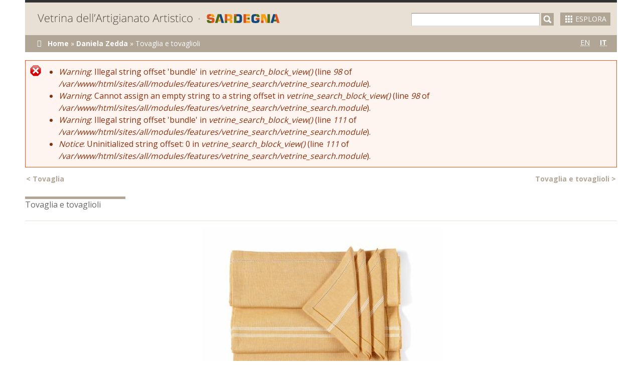

--- FILE ---
content_type: text/html; charset=utf-8
request_url: https://sardegnartigianato.com/it/manufatto/tovaglia-e-tovaglioli-0
body_size: 36047
content:
<!DOCTYPE html PUBLIC "-//W3C//DTD HTML+RDFa 1.1//EN">
<html lang="it" dir="ltr" version="HTML+RDFa 1.1"
  xmlns:content="http://purl.org/rss/1.0/modules/content/"
  xmlns:dc="http://purl.org/dc/terms/"
  xmlns:foaf="http://xmlns.com/foaf/0.1/"
  xmlns:og="http://ogp.me/ns#"
  xmlns:rdfs="http://www.w3.org/2000/01/rdf-schema#"
  xmlns:sioc="http://rdfs.org/sioc/ns#"
  xmlns:sioct="http://rdfs.org/sioc/types#"
  xmlns:skos="http://www.w3.org/2004/02/skos/core#"
  xmlns:xsd="http://www.w3.org/2001/XMLSchema#">
<head profile="http://www.w3.org/1999/xhtml/vocab">
  <meta http-equiv="Content-Type" content="text/html; charset=utf-8" />
<meta name="Generator" content="Drupal 7 (http://drupal.org)" />
<link rel="canonical" href="/it/manufatto/tovaglia-e-tovaglioli-0" />
<link rel="shortlink" href="/it/node/8203" />
<link rel="shortcut icon" href="https://www.sardegnaartigianato.com/sites/all/themes/vetrine/favicon.ico" type="image/vnd.microsoft.icon" />
<meta name="viewport" content="width=device-width, initial-scale=1, maximum-scale=1, minimum-scale=1, user-scalable=no" />
  <title>Tovaglia e tovaglioli | Vetrine dell&#039;Artigiano Artistico</title>  
  <link type="text/css" rel="stylesheet" href="https://www.sardegnaartigianato.com/sites/default/files/css/css_xE-rWrJf-fncB6ztZfd2huxqgxu4WO-qwma6Xer30m4.css" media="all" />
<link type="text/css" rel="stylesheet" href="https://www.sardegnaartigianato.com/sites/default/files/css/css_3OGb1WiujJpdc4-Nm4FLgMz20Fej5tXthLSe2rfpFts.css" media="all" />
<link type="text/css" rel="stylesheet" href="https://www.sardegnaartigianato.com/sites/default/files/css/css_hR-iZ_yz_txFBJ9GrjlvsKYDqZzImBb2HpX-zvLFeyY.css" media="all" />
<link type="text/css" rel="stylesheet" href="https://www.sardegnaartigianato.com/sites/default/files/css/css_l9RJ_a0sd4UFuo_3IIDbOBNwmIqQ5RFoPcg7UDgpVps.css" media="all" />
<link type="text/css" rel="stylesheet" href="https://www.sardegnaartigianato.com/sites/default/files/css/css_MIXnoZHqwFCDcb8A-qC5RfphFxAIHGtl8p2mBy2MBms.css" media="all" />

<!--[if (lt IE 9)&(!IEMobile)]>
<link type="text/css" rel="stylesheet" href="https://www.sardegnaartigianato.com/sites/default/files/css/css_y-J6k5-PYvZ_S3wobDiFZxWdZwCkOQeQhdiEMMJ7KEM.css" media="all" />
<![endif]-->

<!--[if gte IE 9]><!-->
<link type="text/css" rel="stylesheet" href="https://www.sardegnaartigianato.com/sites/default/files/css/css_18Pd-fFN5ST0Q3rWHPJx-Sh4sspUTeDBNw_X_p9KscU.css" media="all" />
<!--<![endif]-->
  <script type="text/javascript" src="https://www.sardegnaartigianato.com/sites/all/libraries/modernizr/modernizr.min.js?s4vynh"></script>
<script type="text/javascript" src="https://www.sardegnaartigianato.com/sites/default/files/js/js_Pt6OpwTd6jcHLRIjrE-eSPLWMxWDkcyYrPTIrXDSON0.js"></script>
<script type="text/javascript" src="https://www.sardegnaartigianato.com/sites/default/files/js/js_ICiHN923fS9PWmRS-l3sJ99vd19y0L5aodCiEMxTRtI.js"></script>
<script type="text/javascript" src="https://www.sardegnaartigianato.com/sites/default/files/js/js_gHk2gWJ_Qw_jU2qRiUmSl7d8oly1Cx7lQFrqcp3RXcI.js"></script>
<script type="text/javascript" src="https://www.sardegnaartigianato.com/sites/default/files/js/js_ctLuO6-EsAKxiV_BNSE-E94ddjtiOS9b6BHBvryjgck.js"></script>
<script type="text/javascript" src="https://www.googletagmanager.com/gtag/js?id=UA-59176335-1"></script>
<script type="text/javascript">
<!--//--><![CDATA[//><!--
window.dataLayer = window.dataLayer || [];function gtag(){dataLayer.push(arguments)};gtag("js", new Date());gtag("set", "developer_id.dMDhkMT", true);gtag("config", "UA-59176335-1", {"groups":"default","anonymize_ip":true});
//--><!]]>
</script>
<script type="text/javascript" src="https://www.sardegnaartigianato.com/sites/default/files/js/js_43n5FBy8pZxQHxPXkf-sQF7ZiacVZke14b0VlvSA554.js"></script>
<script type="text/javascript">
<!--//--><![CDATA[//><!--
jQuery.extend(Drupal.settings, {"basePath":"\/","pathPrefix":"it\/","setHasJsCookie":0,"ajaxPageState":{"theme":"vetrine","theme_token":"q-85PKeoVOn3HKYFtqYdwzySrDk8LNlPWHzfjFqbruM","jquery_version":"1.12","jquery_version_token":"bE_vz8rBsElPCk0JCWup_ySWpiLurSGuJLIYXaajnHc","js":{"sites\/all\/modules\/contrib\/flexslider\/assets\/js\/flexslider.load.js":1,"sites\/all\/themes\/vetrine\/js\/vetrine.js":1,"":1,"sites\/all\/libraries\/modernizr\/modernizr.min.js":1,"sites\/all\/modules\/contrib\/jquery_update\/replace\/jquery\/1.12\/jquery.min.js":1,"misc\/jquery-extend-3.4.0.js":1,"misc\/jquery-html-prefilter-3.5.0-backport.js":1,"misc\/jquery.once.js":1,"misc\/drupal.js":1,"sites\/all\/modules\/contrib\/jquery_update\/js\/jquery_browser.js":1,"sites\/all\/libraries\/photobox\/photobox.js":1,"sites\/all\/modules\/contrib\/jquery_update\/replace\/ui\/external\/jquery.cookie.js":1,"sites\/all\/modules\/contrib\/jquery_update\/replace\/jquery.form\/4\/jquery.form.min.js":1,"misc\/ajax.js":1,"sites\/all\/modules\/contrib\/jquery_update\/js\/jquery_update.js":1,"sites\/all\/modules\/contrib\/entityreference\/js\/entityreference.js":1,"public:\/\/languages\/it_UGAWL0uaKnAlH0MUn87pwzGI_f-_7SdWSAOW-HPFzEo.js":1,"sites\/all\/modules\/contrib\/photobox\/photobox.js":1,"sites\/all\/libraries\/flexslider\/jquery.flexslider-min.js":1,"sites\/all\/modules\/contrib\/views\/js\/base.js":1,"misc\/progress.js":1,"sites\/all\/modules\/contrib\/views_load_more\/views_load_more.js":1,"sites\/all\/modules\/contrib\/views\/js\/ajax_view.js":1,"sites\/all\/modules\/contrib\/google_analytics\/googleanalytics.js":1,"https:\/\/www.googletagmanager.com\/gtag\/js?id=UA-59176335-1":1,"0":1,"sites\/all\/themes\/omega\/omega\/js\/jquery.formalize.js":1,"sites\/all\/themes\/omega\/omega\/js\/omega-mediaqueries.js":1},"css":{"modules\/system\/system.base.css":1,"modules\/system\/system.menus.css":1,"modules\/system\/system.messages.css":1,"modules\/system\/system.theme.css":1,"sites\/all\/libraries\/photobox\/photobox.css":1,"sites\/all\/modules\/contrib\/date\/date_api\/date.css":1,"modules\/field\/theme\/field.css":1,"modules\/node\/node.css":1,"modules\/search\/search.css":1,"modules\/user\/user.css":1,"sites\/all\/modules\/contrib\/views\/css\/views.css":1,"sites\/all\/modules\/contrib\/ctools\/css\/ctools.css":1,"sites\/all\/modules\/contrib\/panels\/css\/panels.css":1,"sites\/all\/modules\/contrib\/flexslider\/assets\/css\/flexslider_img.css":1,"sites\/all\/libraries\/flexslider\/flexslider.css":1,"sites\/all\/modules\/custom\/views_bullets_pager\/views_bullets_pager.css":1,"modules\/locale\/locale.css":1,"sites\/all\/themes\/omega\/alpha\/css\/alpha-reset.css":1,"sites\/all\/themes\/omega\/alpha\/css\/alpha-mobile.css":1,"sites\/all\/themes\/omega\/alpha\/css\/alpha-alpha.css":1,"sites\/all\/themes\/omega\/omega\/css\/formalize.css":1,"sites\/all\/themes\/omega\/omega\/css\/omega-text.css":1,"sites\/all\/themes\/omega\/omega\/css\/omega-branding.css":1,"sites\/all\/themes\/omega\/omega\/css\/omega-menu.css":1,"sites\/all\/themes\/omega\/omega\/css\/omega-forms.css":1,"sites\/all\/themes\/vetrine\/css\/vetrine-addons-views-slideshow.css":1,"sites\/all\/themes\/vetrine\/css\/global.css":1,"ie::normal::sites\/all\/themes\/vetrine\/css\/vetrine-alpha-default.css":1,"ie::normal::sites\/all\/themes\/vetrine\/css\/vetrine-alpha-default-normal.css":1,"ie::normal::sites\/all\/themes\/omega\/alpha\/css\/grid\/alpha_default\/normal\/alpha-default-normal-12.css":1,"narrow::sites\/all\/themes\/vetrine\/css\/vetrine-alpha-default.css":1,"narrow::sites\/all\/themes\/vetrine\/css\/vetrine-alpha-default-narrow.css":1,"sites\/all\/themes\/omega\/alpha\/css\/grid\/alpha_default\/narrow\/alpha-default-narrow-12.css":1,"normal::sites\/all\/themes\/vetrine\/css\/vetrine-alpha-default.css":1,"normal::sites\/all\/themes\/vetrine\/css\/vetrine-alpha-default-normal.css":1,"sites\/all\/themes\/omega\/alpha\/css\/grid\/alpha_default\/normal\/alpha-default-normal-12.css":1,"wide::sites\/all\/themes\/vetrine\/css\/vetrine-alpha-default.css":1,"wide::sites\/all\/themes\/vetrine\/css\/vetrine-alpha-default-wide.css":1,"sites\/all\/themes\/omega\/alpha\/css\/grid\/alpha_default\/wide\/alpha-default-wide-12.css":1}},"jcarousel":{"ajaxPath":"\/it\/jcarousel\/ajax\/views"},"flexslider":{"optionsets":{"gallery_w_arrows_and_placeholder_pager":{"namespace":"flex-","selector":".slides \u003E li","easing":"swing","direction":"horizontal","reverse":false,"smoothHeight":false,"startAt":0,"animationSpeed":600,"initDelay":0,"useCSS":true,"touch":true,"video":false,"keyboard":true,"multipleKeyboard":false,"mousewheel":0,"controlsContainer":"#main-flexslider-pager-placeholder","sync":"","asNavFor":"","itemWidth":0,"itemMargin":0,"minItems":0,"maxItems":0,"move":0,"animation":"fade","slideshow":true,"slideshowSpeed":"7000","directionNav":true,"controlNav":"thumbnails","prevText":"","nextText":"","pausePlay":false,"pauseText":"Pause","playText":"Play","randomize":false,"thumbCaptions":false,"thumbCaptionsBoth":false,"animationLoop":true,"pauseOnAction":true,"pauseOnHover":false,"manualControls":""}},"instances":{"flexslider-1":"gallery_w_arrows_and_placeholder_pager"}},"views":{"ajax_path":"\/it\/views\/ajax","ajaxViews":{"views_dom_id:8de290426c844baba00439ced811816e":{"view_name":"manufactured_product_images","view_display_id":"default","view_args":"8203","view_path":"node\/8203","view_base_path":null,"view_dom_id":"8de290426c844baba00439ced811816e","pager_element":0},"views_dom_id:508fefd8586196dfa7d2f2333a1c5810":{"view_name":"manufactured_product_details","view_display_id":"default","view_args":"8203","view_path":"node\/8203","view_base_path":null,"view_dom_id":"508fefd8586196dfa7d2f2333a1c5810","pager_element":0}}},"urlIsAjaxTrusted":{"\/it\/views\/ajax":true,"\/it\/search":true,"\/it\/manufatto\/tovaglia-e-tovaglioli-0":true},"googleanalytics":{"account":["UA-59176335-1"],"trackOutbound":1,"trackMailto":1,"trackDownload":1,"trackDownloadExtensions":"7z|aac|arc|arj|asf|asx|avi|bin|csv|doc(x|m)?|dot(x|m)?|exe|flv|gif|gz|gzip|hqx|jar|jpe?g|js|mp(2|3|4|e?g)|mov(ie)?|msi|msp|pdf|phps|png|ppt(x|m)?|pot(x|m)?|pps(x|m)?|ppam|sld(x|m)?|thmx|qtm?|ra(m|r)?|sea|sit|tar|tgz|torrent|txt|wav|wma|wmv|wpd|xls(x|m|b)?|xlt(x|m)|xlam|xml|z|zip"},"omega":{"layouts":{"primary":"normal","order":["narrow","normal","wide"],"queries":{"narrow":"all and (min-width: 740px) and (min-device-width: 740px), (max-device-width: 800px) and (min-width: 740px) and (orientation:landscape)","normal":"all and (min-width: 980px) and (min-device-width: 980px), all and (max-device-width: 1024px) and (min-width: 1024px) and (orientation:landscape)","wide":"all and (min-width: 1220px)"}}}});
//--><!]]>
</script>
  <!--[if lt IE 9]><script src="http://html5shiv.googlecode.com/svn/trunk/html5.js"></script><![endif]-->
</head>
<body class="html not-front not-logged-in page-node page-node- page-node-8203 node-type-manufatto i18n-it context-manufatto">
  <div id="skip-link">
    <a href="#main-content" class="element-invisible element-focusable">Skip to main content</a>
  </div>
  <div class="region region-page-top" id="region-page-top">
  <div class="region-inner region-page-top-inner">
      </div>
</div>  <div class="page clearfix" id="page">
      <header id="section-header" class="section section-header">
  <div id="zone-branding-wrapper" class="zone-wrapper zone-branding-wrapper clearfix">  
  <div id="zone-branding" class="zone zone-branding clearfix container-12">
    <div class="grid-12 region region-branding force-region" id="region-branding">
  <div class="region-inner region-branding-inner">
        <div class="block block-block block-2 block-block-2 odd block-without-title" id="block-block-2">
  <div class="block-inner clearfix">
                
    <div class="content clearfix">
      <!--div class="link-lista-artigiani"><a href="/it/searchartisanlist">Lista Artigiani "Incentivi postazioni prodotti espressione dell’identità locale”</a></div-->    </div>
  </div>
</div><div class="block block-panels-mini block-site-header block-panels-mini-site-header even block-without-title" id="block-panels-mini-site-header">
  <div class="block-inner clearfix">
                
    <div class="content clearfix">
      <div class="panel-display omega-grid omega-12-twocol-6-6" id="mini-panel-site_header">
  <div class="panel-panel grid-6">
    <div class="inside"><div class="panel-pane pane-page-logo"   class="panel-pane pane-page-logo">
  
      
  
  <div class="pane-content">
    <a href="/it" rel="home" id="logo" title="Home"><img typeof="foaf:Image" src="https://www.sardegnaartigianato.com/sites/all/themes/vetrine/img/logo-vetrine-artigianato-artistico-sardegna-turismo.png" alt="Home" /></a>  </div>

  
  </div>
</div>
  </div>
  <div class="panel-panel grid-6">
    <div class="inside"><div class="panel-pane pane-block pane-vetrine-main-vetrine-search-link"   class="panel-pane pane-block pane-vetrine-main-vetrine-search-link">
  
      
  
  <div class="pane-content">
    <div class="vetrine-advanced-search"><a href="/it/search"><img id="vetrine-advanced-search-icon" src="https://www.sardegnaartigianato.com/sites/all/themes/vetrine/img/advanced-search.png" /><span id="vetrine-advanced-search-text">esplora</span></a></div>  </div>

  
  </div>
<div class="panel-separator"></div><div class="panel-pane pane-block pane-views-c2859f11f36a4ab50a3158df22860834"   class="panel-pane pane-block pane-views-c2859f11f36a4ab50a3158df22860834">
  
      
  
  <div class="pane-content">
    <form action="/it/search" method="get" id="views-exposed-form-ricerca-avanzata-panel-pane-exposed-filter-advanced-search" accept-charset="UTF-8"><div><div class="views-exposed-form">
  <div class="views-exposed-widgets clearfix">
          <div id="edit-search-fulltext-wrapper" class="views-exposed-widget views-widget-filter-search_api_views_fulltext">
                  <label for="edit-search-fulltext">
            Fulltext search          </label>
                        <div class="views-widget">
          <div class="form-item form-type-textfield form-item-search-fulltext">
 <input type="text" id="edit-search-fulltext" name="search-fulltext" value="" size="30" maxlength="128" class="form-text" />
</div>
        </div>
              </div>
                    <div class="views-exposed-widget views-submit-button">
      <input type="submit" id="edit-submit-ricerca-avanzata" value="Applica" class="form-submit" />    </div>
      </div>
</div>
</div></form>  </div>

  
  </div>
<div class="panel-separator"></div><div class="panel-pane pane-block pane-views-6bb322c82340d692599652d0a48981d0 search-form-hidden"   class="panel-pane pane-block pane-views-6bb322c82340d692599652d0a48981d0 search-form-hidden">
  
      
  
  <div class="pane-content">
    <form action="/it/search" method="get" id="views-exposed-form-ricerca-artigiani-search-fulltext-artigiano" accept-charset="UTF-8"><div><div class="views-exposed-form">
  <div class="views-exposed-widgets clearfix">
          <div id="edit-search-fulltext-wrapper" class="views-exposed-widget views-widget-filter-search_api_views_fulltext">
                  <label for="edit-search-fulltext">
            Fulltext search - Griglia Artigiani          </label>
                        <div class="views-widget">
          <div class="form-item form-type-textfield form-item-search-fulltext">
 <input type="text" id="edit-search-fulltext" name="search-fulltext" value="" size="30" maxlength="128" class="form-text" />
</div>
        </div>
              </div>
                    <div class="views-exposed-widget views-submit-button">
      <input type="submit" id="edit-submit-ricerca-artigiani" value="Applica" class="form-submit" />    </div>
      </div>
</div>
</div></form>  </div>

  
  </div>
<div class="panel-separator"></div><div class="panel-pane pane-block pane-views-1a774694f423e020ef30236e6f975e58 search-form-hidden"   class="panel-pane pane-block pane-views-1a774694f423e020ef30236e6f975e58 search-form-hidden">
  
      
  
  <div class="pane-content">
    <form action="/it/manufatto/tovaglia-e-tovaglioli-0" method="get" id="views-exposed-form-ricerca-artigiani-light-cp-ricerca-artigiani-light" accept-charset="UTF-8"><div><div class="views-exposed-form">
  <div class="views-exposed-widgets clearfix">
          <div id="edit-search-fulltext-wrapper" class="views-exposed-widget views-widget-filter-search_api_views_fulltext">
                  <label for="edit-search-fulltext">
            Fulltext search - Artigiani light          </label>
                        <div class="views-widget">
          <div class="form-item form-type-textfield form-item-search-fulltext">
 <input type="text" id="edit-search-fulltext" name="search-fulltext" value="" size="30" maxlength="128" class="form-text" />
</div>
        </div>
              </div>
                    <div class="views-exposed-widget views-submit-button">
      <input type="submit" id="edit-submit-ricerca-artigiani-light" value="Applica" class="form-submit" />    </div>
      </div>
</div>
</div></form>  </div>

  
  </div>
</div>
  </div>
</div>
    </div>
  </div>
</div>  </div>
</div>  </div>
</div><div id="zone-menu-wrapper" class="zone-wrapper zone-menu-wrapper clearfix">  
  <div id="zone-menu" class="zone zone-menu clearfix container-12">
    <div class="grid-12 region region-menu" id="region-menu">
  <div class="region-inner region-menu-inner">
          </div>
</div>
  </div>
</div><div id="zone-header-wrapper" class="zone-wrapper zone-header-wrapper clearfix">  
  <div id="zone-header" class="zone zone-header clearfix container-12">
    <div class="grid-12 region region-header-first force-region" id="region-header-first">
  <div class="region-inner region-header-first-inner">
    <div class="block block-panels-mini block-site-header-second block-panels-mini-site-header-second odd block-without-title" id="block-panels-mini-site-header-second">
  <div class="block-inner clearfix">
                
    <div class="content clearfix">
      <div class="panel-display omega-grid omega-12-twocol-9-3" id="mini-panel-site_header_second">
  <div class="panel-panel grid-9">
    <div class="inside"><div class="panel-pane pane-block pane-crumbs-breadcrumb"   class="panel-pane pane-block pane-crumbs-breadcrumb">
  
      
  
  <div class="pane-content">
    <h2 class="element-invisible">Tu sei qui</h2><div class="breadcrumb"><a href="/it">Home</a> &raquo; <a href="/it/artigiano/daniela-zedda">Daniela Zedda</a> &raquo; <span class="crumbs-current-page">Tovaglia e tovaglioli</span></div>  </div>

  
  </div>
</div>
  </div>
  <div class="panel-panel grid-3">
    <div class="inside"><div class="panel-pane pane-block pane-locale-language"   class="panel-pane pane-block pane-locale-language">
  
      
  
  <div class="pane-content">
    <ul class="language-switcher-locale-url"><li class="en first"><a href="/en/node/8203" class="language-link" xml:lang="en"><abbr title="English">en</abbr></a></li>
<li class="it last active"><a href="/it/manufatto/tovaglia-e-tovaglioli-0" class="language-link active" xml:lang="it"><abbr title="Italian">it</abbr></a></li>
</ul>  </div>

  
  </div>
</div>
  </div>
</div>
    </div>
  </div>
</div>  </div>
</div>  </div>
</div></header>    
      <section id="section-content" class="section section-content">
  <div id="zone-content-wrapper" class="zone-wrapper zone-content-wrapper clearfix">  
  <div id="zone-content" class="zone zone-content clearfix container-12">    
        
          <div id="messages" class="grid-12"><div class="messages error">
<h2 class="element-invisible">Error message</h2>
 <ul>
  <li><em class="placeholder">Warning</em>: Illegal string offset 'bundle' in <em class="placeholder">vetrine_search_block_view()</em> (line <em class="placeholder">98</em> of <em class="placeholder">/var/www/html/sites/all/modules/features/vetrine_search/vetrine_search.module</em>).</li>
  <li><em class="placeholder">Warning</em>: Cannot assign an empty string to a string offset in <em class="placeholder">vetrine_search_block_view()</em> (line <em class="placeholder">98</em> of <em class="placeholder">/var/www/html/sites/all/modules/features/vetrine_search/vetrine_search.module</em>).</li>
  <li><em class="placeholder">Warning</em>: Illegal string offset 'bundle' in <em class="placeholder">vetrine_search_block_view()</em> (line <em class="placeholder">111</em> of <em class="placeholder">/var/www/html/sites/all/modules/features/vetrine_search/vetrine_search.module</em>).</li>
  <li><em class="placeholder">Notice</em>: Uninitialized string offset: 0 in <em class="placeholder">vetrine_search_block_view()</em> (line <em class="placeholder">111</em> of <em class="placeholder">/var/www/html/sites/all/modules/features/vetrine_search/vetrine_search.module</em>).</li>
 </ul>
</div>
</div>
        <div class="panel-display omega-grid omega-12-onecol" >
  <div class="panel-panel">
    <div class="inside"><div class="panel-pane pane-block pane-vetrine-search-vetrine-search-pager floated-right grid-12 noalphaomega heading-pager"   class="panel-pane pane-block pane-vetrine-search-vetrine-search-pager floated-right grid-12 noalphaomega heading-pager">
  
      
  
  <div class="pane-content">
    <div class="item-list"><ul class="pager clearfix bullets-pager-items entity-pager"><li class="pager-previous first"><a href="/it/manufatto/tovaglia-0"><span class="entity-pager-prev"><</span><span class="entity-pager-name entity-pager-prev-name">Tovaglia</span></a></li><li class="pager-next last"><a href="/it/manufatto/tovaglia-e-tovaglioli"><span class="entity-pager-name entity-pager-next-name">Tovaglia e tovaglioli</span><span class="entity-pager-next">></span></a></li></ul></div>  </div>

  
  </div>
<div class="panel-separator"></div><div class="panel-pane pane-custom pane-1 noalphaomega grid-12"   class="panel-pane pane-custom pane-1 noalphaomega grid-12">
  
      
  
  <div class="pane-content">
    <h1 id="page-title" class="noalphaomega">
</h1><p>Tovaglia e tovaglioli</p>

  </div>

  
  </div>
<div class="panel-separator"></div><div class="panel-pane pane-views pane-manufactured-product-images border-top-bottom  grid-12"   class="panel-pane pane-views pane-manufactured-product-images border-top-bottom  grid-12">
  
      
  
  <div class="pane-content">
    <div class="view view-manufactured-product-images view-id-manufactured_product_images view-display-id-default flexslider-placeholder-arrows view-dom-id-8de290426c844baba00439ced811816e">
        
  
  
      <div class="view-content">
      <div  id="flexslider-1" class="flexslider">
  <ul class="slides"><li data-thumb="https://www.sardegnaartigianato.com/sites/default/files/styles/grid_12_1180x480/public/Zedda_MariaDaniela_cv9143.jpg?itok=1_-ORWSK">  
  <div class="flex-image">        <div><a href="https://www.sardegnaartigianato.com/sites/default/files/Zedda_MariaDaniela_cv9143.jpg" title="" class="photobox" rel="gallery-node-8203"><img typeof="foaf:Image" src="https://www.sardegnaartigianato.com/sites/default/files/styles/grid_12_1180x480/public/Zedda_MariaDaniela_cv9143.jpg?itok=1_-ORWSK" width="1180" height="480" /></a></div>  </div></li>
<li data-thumb="https://www.sardegnaartigianato.com/sites/default/files/styles/grid_12_1180x480/public/Zedda_MariaDaniela_cv9147.jpg?itok=x9wA7GEy">  
  <div class="flex-image">        <div><a href="https://www.sardegnaartigianato.com/sites/default/files/Zedda_MariaDaniela_cv9147.jpg" title="" class="photobox" rel="gallery-node-8203"><img typeof="foaf:Image" src="https://www.sardegnaartigianato.com/sites/default/files/styles/grid_12_1180x480/public/Zedda_MariaDaniela_cv9147.jpg?itok=x9wA7GEy" width="1180" height="480" /></a></div>  </div></li>
<li data-thumb="https://www.sardegnaartigianato.com/sites/default/files/styles/grid_12_1180x480/public/Zedda_MariaDaniela_cv9146.jpg?itok=g8Dm1wsI">  
  <div class="flex-image">        <div><a href="https://www.sardegnaartigianato.com/sites/default/files/Zedda_MariaDaniela_cv9146.jpg" title="" class="photobox" rel="gallery-node-8203"><img typeof="foaf:Image" src="https://www.sardegnaartigianato.com/sites/default/files/styles/grid_12_1180x480/public/Zedda_MariaDaniela_cv9146.jpg?itok=g8Dm1wsI" width="1180" height="480" /></a></div>  </div></li>
<li data-thumb="https://www.sardegnaartigianato.com/sites/default/files/styles/grid_12_1180x480/public/Zedda_MariaDaniela_cv9145.jpg?itok=lxGnjubO">  
  <div class="flex-image">        <div><a href="https://www.sardegnaartigianato.com/sites/default/files/Zedda_MariaDaniela_cv9145.jpg" title="" class="photobox" rel="gallery-node-8203"><img typeof="foaf:Image" src="https://www.sardegnaartigianato.com/sites/default/files/styles/grid_12_1180x480/public/Zedda_MariaDaniela_cv9145.jpg?itok=lxGnjubO" width="1180" height="480" /></a></div>  </div></li>
<li data-thumb="https://www.sardegnaartigianato.com/sites/default/files/styles/grid_12_1180x480/public/Zedda_MariaDaniela_cv9144.jpg?itok=qrTKAs0a">  
  <div class="flex-image">        <div><a href="https://www.sardegnaartigianato.com/sites/default/files/Zedda_MariaDaniela_cv9144.jpg" title="" class="photobox" rel="gallery-node-8203"><img typeof="foaf:Image" src="https://www.sardegnaartigianato.com/sites/default/files/styles/grid_12_1180x480/public/Zedda_MariaDaniela_cv9144.jpg?itok=qrTKAs0a" width="1180" height="480" /></a></div>  </div></li>
</ul></div>
    </div>
  
  
  
  
  
  
</div>  </div>

  
  </div>
<div class="panel-separator"></div><div class="panel-pane pane-block pane-block-1"   class="panel-pane pane-block pane-block-1">
  
      
  
  <div class="pane-content">
    <div class="section-separator"></div>
  </div>

  
  </div>
<div class="panel-separator"></div><div class="panel-pane pane-panels-mini pane-manufactured-product-desc-pager"   class="panel-pane pane-panels-mini pane-manufactured-product-desc-pager">
  
        <h2 class="pane-title">
      Il manufatto    </h2>
    
  
  <div class="pane-content">
    <div class="panel-display omega-grid omega-12-twocol-6-6" id="mini-panel-manufactured_product_desc_pager">
  <div class="panel-panel grid-6">
    <div class="inside"><div class="panel-pane pane-entity-field pane-node-field-description-general panel-pane-text border-top"   class="panel-pane pane-entity-field pane-node-field-description-general panel-pane-text border-top">
  
      
  
  <div class="pane-content">
    <div class="field field-name-field-description-general field-type-text-long field-label-hidden"><div class="field-items"><div class="field-item even"><p>Le raffinate tovaglie con tovaglioli in lino sono decorate con motivi ripresi dalla tradizione tessile locale, rifinite con accurati orli a giorno eseguiti a mano, tratto distintivo del laboratorio. Realizzate artigianalmente con la tecnica a rilevo del<em> pibiones</em> sono proposte in più varianti cromatiche e decorative, altamente personalizzabili nelle misure e in ogni dettaglio di manifattura.</p>
</div></div></div>  </div>

  
  </div>
</div>
  </div>
  <div class="panel-panel grid-6">
    <div class="inside"><div class="panel-pane pane-custom pane-2"   class="panel-pane pane-custom pane-2">
  
      
  
  <div class="pane-content">
    <div id="main-flexslider-pager-placeholder"></div>
  </div>

  
  </div>
</div>
  </div>
</div>
  </div>

  
  </div>
<div class="panel-separator"></div><div class="panel-pane pane-block pane-block-1"   class="panel-pane pane-block pane-block-1">
  
      
  
  <div class="pane-content">
    <div class="section-separator"></div>
  </div>

  
  </div>
<div class="panel-separator"></div><div class="panel-pane pane-panels-mini pane-manufactured-product-details panel-pane-text"   class="panel-pane pane-panels-mini pane-manufactured-product-details panel-pane-text">
  
        <h2 class="pane-title">
      Dettagli    </h2>
    
  
  <div class="pane-content">
    <div class="panel-display omega-grid omega-12-onecol" id="mini-panel-manufactured_product_details">
  <div class="panel-panel">
    <div class="inside"><div class="panel-pane pane-views pane-manufactured-product-details panel-pane-text grid-12 border-top"   class="panel-pane pane-views pane-manufactured-product-details panel-pane-text grid-12 border-top">
  
      
  
  <div class="pane-content">
    <div class="view view-manufactured-product-details view-id-manufactured_product_details view-display-id-default flexslider-placeholder-arrows view-dom-id-508fefd8586196dfa7d2f2333a1c5810">
        
  
  
      <div class="view-content">
        <div class="views-row views-row-1 views-row-odd views-row-first views-row-last">
      
  <div class="views-field views-field-field-regional-main-material">    <strong class="views-label views-label-field-regional-main-material">Materiali: </strong>    <span class="field-content field-link">Cotone, Lino</span>  </div>  
  <div class="views-field views-field-field-regional-technique">    <strong class="views-label views-label-field-regional-technique">Tecniche di lavorazione: </strong>    <span class="field-content field-link">Tessitura &quot;a pibiònes&quot;, &quot;a rànu&quot;, &quot;a beltighitta&quot;, &quot;a soprariccio&quot;</span>  </div>  
  <div class="views-field views-field-field-available-sizes">    <strong class="views-label views-label-field-available-sizes">Dimensioni: </strong>    <span class="field-content field-link">Lunghezza cm 285; Larghezza cm 170</span>  </div>  
  <div class="views-field views-field-field-local-center">    <strong class="views-label views-label-field-local-center">Località di produzione: </strong>    <span class="field-content field-link"><a href="/it/search/localita/6408">Isili</a></span>  </div>  
  <div class="views-field views-field-nothing">        <span class="field-content"><p></p></span>  </div>  
  <div class="views-field views-field-field-artisan">    <strong class="views-label views-label-field-artisan">Artigiano: </strong>    <span class="field-content field-link"><a href="/it/artigiano/daniela-zedda">Daniela Zedda</a></span>  </div>  
  <div class="views-field views-field-field-sector">    <strong class="views-label views-label-field-sector">Settore: </strong>    <span class="field-content field-link"><a href="/it/taxonomy/term/57">Tessitura</a></span>  </div>  </div>
    </div>
  
  
  
  
  
  
</div>  </div>

  
  </div>
</div>
  </div>
</div>
  </div>

  
  </div>
<div class="panel-separator"></div><div class="panel-pane pane-block pane-block-1"   class="panel-pane pane-block pane-block-1">
  
      
  
  <div class="pane-content">
    <div class="section-separator"></div>
  </div>

  
  </div>
<div class="panel-separator"></div><div class="panel-pane pane-panels-mini pane-manufactured-product-in-depth"   class="panel-pane pane-panels-mini pane-manufactured-product-in-depth">
  
        <h2 class="pane-title">
      Approfondimenti nell'Archivio dei Saperi Artigianali del Mediterraneo    </h2>
    
  
  <div class="pane-content">
    <div class="panel-display omega-grid omega-12-onecol" id="mini-panel-manufactured_product_in_depth">
  <div class="panel-panel">
    <div class="inside"><div class="panel-pane pane-custom pane-3 grid-12 panel-pane-text border-top"   class="panel-pane pane-custom pane-3 grid-12 panel-pane-text border-top">
  
      
  
  <div class="pane-content">
    <p>Per conoscere territorio, tecniche, strumenti e materiali, visita le sezioni dell&#039;archivio.</p>
  </div>

  
  </div>
<div class="panel-separator"></div><div class="panel-pane pane-custom pane-4 panel-pane-text grid-12"   class="panel-pane pane-custom pane-4 panel-pane-text grid-12">
  
      
  
  <div class="pane-content">
    	        <div class="views-field">
	            <strong class="views-label">Tecniche di lavorazione: </strong>
	            <span class="field-content field-external-link"><a href="http://www.mediterraneancraftsarchive.it/contenuti-regioni/tecnica-di-tessitura/tessitura-pibi%C3%B2nes-r%C3%A0nu-beltighitta-soprariccio" target="_blank">Tessitura "a pibiònes", "a rànu", "a beltighitta", "a soprariccio"</a></span>	        </div>
	    	        <div class="views-field">
	            <strong class="views-label">Strumenti: </strong>
	            <span class="field-content field-external-link"><a href="http://www.mediterraneancraftsarchive.it/contenuti-regioni/strumento-di-lavoro/telaio-artigianale-semimeccanico" target="_blank">Telaio artigianale semimeccanico</a></span>	        </div>
	    	        <div class="views-field">
	            <strong class="views-label">Materiali: </strong>
	            <span class="field-content field-external-link"><a href="http://www.mediterraneancraftsarchive.it/contenuti-regioni/materiale/cotone" target="_blank">Cotone</a></span>&nbsp;<span class="field-content field-external-link"><a href="http://www.mediterraneancraftsarchive.it/contenuti-regioni/materiale/lino" target="_blank">Lino</a></span>	        </div>
	      </div>

  
  </div>
</div>
  </div>
</div>
  </div>

  
  </div>
<div class="panel-separator"></div><div class="panel-pane pane-custom pane-5"   class="panel-pane pane-custom pane-5">
  
      
  
  <div class="pane-content">
    <div class="tortora craftsector-color craftsector-color-original" style="display: none"></div>
  </div>

  
  </div>
</div>
  </div>
</div>
  </div>
</div></section>    
  
      <footer id="section-footer" class="section section-footer">
  <div id="zone-footer-wrapper" class="zone-wrapper zone-footer-wrapper clearfix">  
  <div id="zone-footer" class="zone zone-footer clearfix container-12">
    <div class="grid-12 region region-footer-first force-region" id="region-footer-first">
  <div class="region-inner region-footer-first-inner">
    <div class="block block-panels-mini block-site-footer-first block-panels-mini-site-footer-first odd block-without-title" id="block-panels-mini-site-footer-first">
  <div class="block-inner clearfix">
                
    <div class="content clearfix">
      <div class="panel-display omega-grid omega-12-twocol-6-6" id="mini-panel-site_footer_first">
  <div class="panel-panel grid-6">
    <div class="inside"><div class="panel-pane pane-block pane-system-main-menu footer-menu"   class="panel-pane pane-block pane-system-main-menu footer-menu">
  
      
  
  <div class="pane-content">
    <ul class="menu"><li class="first leaf"><a href="/it">Home</a></li>
<li class="leaf"><a href="/it/basic-page/progetto" title="">Progetto</a></li>
<li class="leaf"><a href="/it/basic-page/credits">Credits</a></li>
<li class="leaf"><a href="/it/basic-page/note-legali" title="">Note legali</a></li>
<li class="last leaf"><a href="/it/basic-page/contattaci" title="">Contattaci</a></li>
</ul>  </div>

  
  </div>
</div>
  </div>
  <div class="panel-panel grid-6">
    <div class="inside"><div class="panel-pane pane-custom pane-6 footer-right"   class="panel-pane pane-custom pane-6 footer-right">
  
      
  
  <div class="pane-content">
    <p><img src="/sites/all/themes/vetrine/img/logo-fesr.png" id="logo-fesr" /><img src="/sites/all/themes/vetrine/img/logo-regione-sardegna.png" id="logo-regione-sardegna" /></p>
  </div>

  
  </div>
</div>
  </div>
</div>
    </div>
  </div>
</div>  </div>
</div><div class="grid-12 region region-footer-second force-region" id="region-footer-second">
  <div class="region-inner region-footer-second-inner">
    <div class="block block-panels-mini block-site-footer-second block-panels-mini-site-footer-second odd block-without-title" id="block-panels-mini-site-footer-second">
  <div class="block-inner clearfix">
                
    <div class="content clearfix">
      <div class="panel-display omega-grid omega-12-onecol" id="mini-panel-site_footer_second">
  <div class="panel-panel">
    <div class="inside"><div class="panel-pane pane-custom pane-7"   class="panel-pane pane-custom pane-7">
  
      
  
  <div class="pane-content">
    <div id="footer-second-spacer"></div>
  </div>

  
  </div>
</div>
  </div>
</div>
    </div>
  </div>
</div>  </div>
</div>  </div>
</div></footer>  </div>  <script type="text/javascript" src="https://www.sardegnaartigianato.com/sites/default/files/js/js_rhSq7pWK1j9vmjkq8ay9Q82aphNnuxEFso4Hrn2e3Vg.js"></script>
<script type="text/javascript" src=""></script>
</body>
</html>

--- FILE ---
content_type: text/css
request_url: https://www.sardegnaartigianato.com/sites/default/files/css/css_MIXnoZHqwFCDcb8A-qC5RfphFxAIHGtl8p2mBy2MBms.css
body_size: 7062
content:
@import url(https://fonts.googleapis.com/css?family=Open+Sans:400,300,600,700,800);html,body,div{margin:0;padding:0;border:0;outline:0;font-size:100%;vertical-align:baseline;font:inherit;}h1,h2,h3,h4,h5,h6{margin:0;padding:0;border:0;outline:0;font-size:100%;vertical-align:baseline;font:inherit;font-weight:bold;}a,p,ul,ol,li,img,span,strong,em{margin:0;padding:0;border:0;outline:0;font-size:100%;vertical-align:baseline;font:inherit;}table,tbody,tfoot,thead,tr,th,td{margin:0;padding:0;border:0;outline:0;font-size:100%;vertical-align:baseline;font:inherit;}applet,object,iframe,blockquote,pre,abbr,acronym,address,big,cite,code,del,dfn,font,ins,kbd,q,s,samp,small,strike,sub,sup,tt,var,b,u,i,center,dl,dt,dd,caption,fieldset,form,label,legend{margin:0;padding:0;border:0;outline:0;font-size:100%;vertical-align:baseline;font:inherit;}article,aside,figure,footer,header,hgroup,section{margin:0;padding:0;border:0;outline:0;font-size:100%;vertical-align:baseline;font:inherit;}canvas,details,embed,figcaption,menu,nav,output,ruby,summary,time,mark,audio,video{margin:0;padding:0;border:0;outline:0;font-size:100%;vertical-align:baseline;font:inherit;}article,aside,details,figcaption,figure,footer,header,hgroup,menu,nav,section{display:block;}body{line-height:1;}b,strong{font-weight:bold;}em,i{font-style:italic;}ol,ul{list-style:none;}blockquote,q{quotes:none;}blockquote:before,blockquote:after,q:before,q:after{content:'';content:none;}:focus{outline:0;}ins{text-decoration:none;}del{text-decoration:line-through;}table{border-collapse:collapse;border-spacing:0;}
.grid-1,.grid-2,.grid-3,.grid-4,.grid-5,.grid-6,.grid-7,.grid-8,.grid-9,.grid-10,.grid-11,.grid-12,.grid-13,.grid-14,.grid-15,.grid-16,.grid-17,.grid-18,.grid-19,.grid-20,.grid-21,.grid-22,.grid-23,.grid-24{position:relative;margin-left:10px;margin-right:10px;}.container-12 .block .omega-grid,.container-16 .block .omega-grid,.container-24 .block .omega-grid{position:relative;margin-left:-10px;margin-right:-10px;}
.clearfix:after{font-size:0;}#skip-link{left:50%;margin-left:-5.25em;margin-top:0;position:absolute;width:auto;z-index:50;}#skip-link a,#skip-link a:link,#skip-link a:visited{background:#444;background:rgba(0,0,0,0.6);color:#fff;display:block;padding:1px 10px 2px 10px;text-decoration:none;-khtml-border-radius:0 0 10px 10px;-moz-border-radius:0 0 10px 10px;-o-border-radius:0 0 10px 10px;-webkit-border-top-left-radius:0;-webkit-border-top-right-radius:0;-webkit-border-bottom-left-radius:10px;-webkit-border-bottom-right-radius:10px;border-radius:0 0 10px 10px;}#skip-link a:hover,#skip-link a:active,#skip-link a:focus{outline:0;}.inline li,.tabs li,.breadcrumb li{list-style:none;display:inline;margin-right:0.5em;}.item-list li{list-style:none;}.pager li{display:inline;margin-right:0.25em;}img{vertical-align:bottom;}.field-label-inline .field-label,.field-label-inline .field-items,.field-label-inline .field-item{display:inline;}
::-moz-focus-inner{border:0;padding:0;}input[type="search"]::-webkit-search-decoration{display:none;}input,button,select,textarea{margin:0;vertical-align:middle;}button,input[type="reset"],input[type="submit"],input[type="button"]{-webkit-appearance:none;-moz-border-radius:11px;-webkit-border-radius:11px;-moz-background-clip:padding;-webkit-background-clip:padding;background-clip:padding-box;border-radius:11px;background:#ddd url(/sites/all/themes/omega/omega/images/button.png) repeat-x;background:-webkit-gradient(linear,left top,left bottom,color-stop(0,#fff),color-stop(1,#ddd));background:-moz-linear-gradient(top center,#fff 0%,#ddd 100%);border:1px solid;border-color:#ddd #bbb #999;cursor:pointer;color:#333;font:bold 12px/1.2 Arial,sans-serif;outline:0;overflow:visible;padding:3px 10px 4px;text-shadow:#fff 0 1px 1px;width:auto;*padding-top:2px;*padding-bottom:0px;}button{*padding-top:1px;*padding-bottom:1px;}textarea,select,input[type="date"],input[type="datetime"],input[type="datetime-local"],input[type="email"],input[type="month"],input[type="number"],input[type="password"],input[type="search"],input[type="tel"],input[type="text"],input[type="time"],input[type="url"],input[type="week"]{-webkit-appearance:none;-moz-border-radius:0;-webkit-border-radius:0;border-radius:0;-webkit-box-sizing:border-box;-moz-box-sizing:border-box;box-sizing:border-box;-moz-background-clip:padding;-webkit-background-clip:padding;background-clip:padding-box;background-color:#fff;border:1px solid;border-color:#848484 #c1c1c1 #e1e1e1;color:#000;outline:0;padding:2px 3px;font-size:13px;font-family:Arial,sans-serif;height:1.8em;*padding-top:2px;*padding-bottom:1px;*height:auto;}input.placeholder_text,textarea.placeholder_text,input:-moz-placeholder,textarea:-moz-placeholder{color:#888;}::-webkit-input-placeholder{color:#888;}button:focus,button:active,input:focus,input:active,select:focus,select:active,textarea:focus,textarea:active{-moz-box-shadow:#06f 0 0 7px;-webkit-box-shadow:#06f 0 0 7px;box-shadow:#06f 0 0 7px;z-index:1;}input[type="file"]:focus,input[type="file"]:active,input[type="radio"]:focus,input[type="radio"]:active,input[type="checkbox"]:focus,input[type="checkbox"]:active{-moz-box-shadow:none;-webkit-box-shadow:none;box-shadow:none;}select[disabled],textarea[disabled],input[type="date"][disabled],input[type="datetime"][disabled],input[type="datetime-local"][disabled],input[type="email"][disabled],input[type="month"][disabled],input[type="number"][disabled],input[type="password"][disabled],input[type="search"][disabled],input[type="tel"][disabled],input[type="text"][disabled],input[type="time"][disabled],input[type="url"][disabled],input[type="week"][disabled]{background-color:#eee;}button[disabled],input[disabled],select[disabled],select[disabled] option,select[disabled] optgroup,textarea[disabled]{-moz-box-shadow:none;-webkit-box-shadow:none;box-shadow:none;-webkit-user-select:none;-moz-user-select:none;user-select:none;color:#888;cursor:default;}textarea,select[size],select[multiple]{height:auto;}@media (-webkit-min-device-pixel-ratio:0){select{background-image:url(/sites/all/themes/omega/omega/images/select-arrow.gif);background-repeat:no-repeat;background-position:right center;padding-right:20px;}select[size],select[multiple]{background-image:none;padding:0;}}textarea{min-height:40px;overflow:auto;resize:vertical;width:100%;}optgroup{color:#000;font-style:normal;font-weight:normal;}.ie6-button,* html button{background:#ddd url(/sites/all/themes/omega/omega/images/button.png) repeat-x;border:1px solid;border-color:#ddd #bbb #999;cursor:pointer;color:#333;font:bold 12px/1.2 Arial,sans-serif;padding:2px 10px 0px;overflow:visible;width:auto;}* html button{padding-top:1px;padding-bottom:1px;}.ie6-input,* html textarea,* html select{background:#fff;border:1px solid;border-color:#848484 #c1c1c1 #e1e1e1;color:#000;padding:2px 3px 1px;font-size:13px;font-family:Arial,sans-serif;vertical-align:top;}* html select{margin-top:1px;}.placeholder_text,.ie6-input-disabled,.ie6-button-disabled{color:#888;}.ie6-input-disabled{background:#eee;}
body{font:13px/1.5 Verdana,Helvetica,Arial,sans-serif;}a:link,a:visited{color:#0062A0;text-decoration:underline;}a:hover{color:#202124;text-decoration:none;}a:active{color:#202124;text-decoration:none;color:#000;}hr{margin:0;padding:0;border:none;height:1px;background:#5294c1;}h1,h2,h3,h4,h5,h6{letter-spacing:-0.05em;font-family:Georgia,'Times New Roman',serif;}h1{font-size:36px;}h2{font-size:28px;}h1.site-name,h2.site-name{font-size:36px;}h2.block-title{font-size:18px;margin:0;}h2.node-title{font-size:28px;}h3{font-size:21px;}h4{font-size:19px;}h5{font-size:17px;}h6{font-size:15px;}ol{list-style:decimal;}ul{list-style:disc;}ul ul,ol ol{padding-top:0.5em;}.node ol,.node ul{padding-left:1.2em;}.node ul.inline,.node ol.inline{padding-left:0;}p,dl,hr,h1,h2,h3,h4,h5,h6,ol,ul,pre,table,address,fieldset{margin-bottom:20px;}dt,.admin h3{font-size:18px;margin:0;}dd{padding-left:10px;font-size:0.9em;font-style:italic;margin-bottom:20px;}
.logo-img{float:left;margin-right:20px;}.site-name-slogan{float:left;}.site-name{margin-top:20px;}.site-name a{text-decoration:none;}.site-name,.site-slogan{margin-bottom:0;line-height:1em;}.site-slogan{font-weight:normal;}
.menu{margin:0;padding:0;}.menu li{list-style:none;}
.form-actions input{margin-right:0.5em;}.form-actions input:hover{background:#FFFFFF;}label{font-weight:bold;}
.views-slideshow-controls-text-pause{display:none;}.views-slideshow-controls-text-previous{position:absolute;top:40%;margin-left:0px;z-index:999999;width:60px;height:60px;background:url(/sites/all/themes/vetrine/img/arrow-left.png) no-repeat;text-indent:-9999px;}.views-slideshow-controls-text-next{position:absolute;top:40%;right:0px;z-index:999999;width:60px;height:60px;background:url(/sites/all/themes/vetrine/img/arrow-right.png) no-repeat;text-indent:-9999px;}.views-slideshow-cycle-main-frame{margin:0 auto;}.home-handcraft-item-title,.views-slideshow-cycle-main-frame-row-item{text-align:center;}.flex-viewport ul li{position:relative;}.vetrine-slideshow-caption{position:relative;display:block;text-align:center;}.vetrine-slideshow-caption a:hover{cursor:pointer;}.vetrine-slideshow-caption-field{float:left;width:100%;}.vetrine-slideshow-caption-title{margin:20px 0 5px;}.vetrine-slideshow-caption-title a{font-weight:800;text-decoration:none;letter-spacing:0.00005px;}.vetrine-slideshow-caption,.vetrine-slideshow-caption-title a,.vetrine-slideshow-caption-title a:link,.vetrine-slideshow-caption-title a:visited,.vetrine-slideshow-caption-footer a,.vetrine-slideshow-caption-footer a:link,.vetrine-slideshow-caption-footer a:visited,.vetrine-slideshow-caption .caption-fields-divider{color:#333;}.vetrine-slideshow-caption-description{margin:0 5%;width:90%;}.vetrine-slideshow-caption-description p{margin-bottom:5px;}.vetrine-slideshow-caption-description-inner{max-width:900px;margin:0 auto;}.vetrine-slideshow-caption-footer{margin-bottom:15px;}.vetrine-slideshow-caption-footer a{font-weight:700;text-decoration:none;}.vetrine-slideshow-caption .caption-fields-divider{font-size:18px;margin:0 7px;}.vetrine-slideshow-caption-title a:hover,.vetrine-slideshow-caption-footer a:hover{text-decoration:none;}.view-homepage-manufactured-products .view-slideshow-caption{bottom:10px;}.view-manufactured-product-per-craftsector .view-slideshow-caption{bottom:0;}.flexslider{margin:0px;border:0px;-webkit-border-radius:0px;-moz-border-radius:0px;-o-border-radius:0px;border-radius:0px;-webkit-box-shadow:none;-moz-box-shadow:none;-o-box-shadow:none;box-shadow:none;}.flex-control-thumbs li{width:31%;float:left;margin:10px 1%;}.flex-direction-nav li{width:33px;height:100%;position:absolute;top:0;z-index:999999;}.flex-direction-nav li:first-child,.flex-direction-nav li.flex-prev-wrapper{left:0;}.flex-direction-nav li:last-child,.flex-direction-nav li.flex-next-wrapper{right:0;}.flex-direction-nav a{width:33px;top:43%;opacity:1;position:absolute;z-index:999999999;}.flex-direction-nav a{top:15%;height:90px;position:relative;z-index:999999999;margin:0;}.flexslider:hover .flex-prev{opacity:1;left:0px;}.flexslider:hover .flex-next{opacity:1;right:0px;}.flex-control-nav{bottom:-40px;}.view-flexslider-caption .flex-direction-nav .flex-prev{left:0px;background:url(/sites/all/themes/vetrine/img/arrow-left.png) no-repeat;}.view-flexslider-caption .flex-direction-nav .flex-next{right:0px;text-align:right;background:url(/sites/all/themes/vetrine/img/arrow-right.png) no-repeat;}.flex-direction-nav a:before,.flex-direction-nav a.flex-next:before{content:'';}@-webkit-keyframes fadeIn{from{opacity:0;}to{opacity:1;}}@keyframes fadeIn{from{opacity:0;}to{opacity:1;}}.flexslider:hover .flex-direction-nav a{display:block;-webkit-animation:fadeIn .7s;animation:fadeIn .7s;}.flex-control-paging li a{width:15px;height:15px;background:#E8E0D4;background:rgba(232,232,212,1);-webkit-border-radius:10px;-moz-border-radius:10px;-o-border-radius:10px;border-radius:10px;-webkit-box-shadow:none;-moz-box-shadow:none;-o-box-shadow:none;box-shadow:none;}.flex-control-paging li a:hover,.flex-control-paging li a.flex-active{background:#B2A697;background:rgba(178,166,151,1);}.flexslider-x4 .flexslider .slides > li{margin-right:20px;}#main-flexslider-pager-placeholder .flex-direction-nav{display:none;}.flex-control-thumbs img{opacity:.5;}.flex-control-thumbs img:hover{opacity:1;}.flex-control-thumbs .flex-active{opacity:1;}.flex-pauseplay{display:none;}.vetrine-slideshow-caption-title a{font-size:20px;}.vetrine-slideshow-caption-footer a{font-size:12px;}@media all and (min-width:740px){.flex-direction-nav a{top:35%;}.vetrine-slideshow-caption{position:absolute;bottom:0;left:0;right:0;background:rgb(255,255,255);background:rgba(255,255,255,0.85);text-align:center;display:none;z-index:999999;}}
html,body,div,span,applet,object,iframe,table,caption,tbody,tfoot,thead,tr,th,td,del,dfn,em,font,img,ins,kbd,q,s,samp,small,strike,strong,sub,sup,tt,var,h1,h2,h3,h4,h5,h6,p,blockquote,pre,a,abbr,acronym,address,big,cite,code,dl,dt,dd,ol,ul,li,fieldset,form,label,legend{font-family:'Open Sans',sans-serif;-webkit-font-smoothing:antialiased;}a:link,a:visited{color:#666;text-decoration:none;}button:focus,button:active,input:focus,input:active,select:focus,select:active,textarea:focus,textarea:active{-moz-box-shadow:;-webkit-box-shadow:none;box-shadow:none;z-index:1;}p{color:#666;}.panel-pane-text{text-align:justify;}.panel-pane-text .views-field{text-align:left;}.section-separator{float:left;width:1px;clear:both;margin-bottom:50px;}#region-branding .link-lista-artigiani{text-align:right;margin:8px;margin-right:15px;}#region-branding .link-lista-artigiani a{color:#fff;}#section-content{margin-top:10px;}body.page-search #section-content,body.page-searchartisan #section-content,body.page-searchartisanlist #section-content,body.page-searchartisanmap #section-content{margin-top:30px;}h1#page-title{margin-top:20px;}#mini-panel-site_header .grid-6{clear:both;}.half{float:left;width:46%;margin-left:2%;margin-right:2%;}.half-right{width:48%;margin-left:2%;margin-right:0;}.half-left{width:48%;margin-left:0;margin-right:2%;}.quarter{float:left;width:23%;margin-left:1%;margin-right:1%;}.quarter-omega{width:23%;margin-left:1%;margin-right:0%;}.quarter-alpha{width:23%;margin-left:0%;margin-right:1%;}h1,h2,h2.pane-title,#page-title{font-size:26px;}.facet-main-title h2{font-size:18px;}.home-handcraft-item-title,.vetrine-slideshow-caption-title a,.hover-item-title span.hover-item-arrow,.read-more-open-close{font-size:16px;}.view-craftsmen-per-sector .craftsman-name,.home-craftsman-name,.facet-block h2{font-size:14px;}.hover-item-title h2,.home-craftsman-description,.vetrine-slideshow-caption-footer a,.panel-pane-text,.craftman-info,ul.entity-pager li a,#craftsector-description .left-description-inner,.views-field span.field-link a:after{font-size:14px;}div.breadcrumb:before,.views-label-field-email:before,.views-label-field-address:before,.views-label-field-address-secondary:before,.views-label-field-phone:before,.views-label-field-website:before{line-height:18px;font-family:FontAwesome;padding-right:10px;width:15px;float:left;margin-top:4px;text-align:center;}.views-label-field-email:before{content:'\f003';}.views-label-field-address:before,.views-label-field-address-secondary:before{content:'\f041';}.views-label-field-phone:before{content:'\f095';}.views-label-field-website:before{content:'\f109';}.panel-pane.pane-locale-language{float:right;}#block-panels-mini-site-header-second{background-color:#B1A696;color:#FFF;}div.breadcrumb{float:left;padding-left:20px;font-size:14px;margin-top:6px;}div.breadcrumb:before{content:'\f015';margin-top:2px;}div.breadcrumb a{color:#FFF;font-weight:bold;}ul.language-switcher-locale-url{float:right;margin:0;margin-right:10px;padding:0;list-style-type:none;text-align:center;text-transform:uppercase;}ul.language-switcher-locale-url li{float:left;display:inline;margin-top:4px;font-size:14px;}ul.language-switcher-locale-url li.active{font-weight:bold;}ul.language-switcher-locale-url li a{text-decoration:none;padding:0 10px;color:#fff;}ul.language-switcher-locale-url li a:hover{color:#fff;}.vetrine-link-serch a{font-weight:bold;}.panel-pane{float:left;}.page-searchartisanmap #zone-content .panel-pane{width:100%;}#mini-panel-site_header .panel-pane{float:right;}.panel-w-bottom-space{margin-bottom:40px;}.view-row-bottom-space{margin-bottom:20px;}#zone-footer{margin-top:80px;}h1,h2,#page-title,h2.pane-title{font-weight:300;letter-spacing:0.2px;color:#666;margin:0 10px;}body.page-search h2,body.page-searchartisan h2,body.page-searchartisanmap h2,body.page-searchartisanlist h2,body.page-search h2.pane-title,body.page-searchartisan h2.pane-title,body.page-searchartisanmap h2.pane-title,body.page-searchartisanlist h2.pane-title{font-weight:bold;}#page-title.noalphaomega{margin-left:0;margin-right:0;}body.front h2.pane-title{margin-bottom:10px;}.panel-pane-text{color:#666;line-height:1.5;margin-bottom:20px;}.border-top{float:left;border-top:1px solid #E8E0D4;padding-top:10px;}.border-bottom{float:left;border-bottom:1px solid #E8E0D4;margin-bottom:10px;}.border-top-bottom{float:left;border-top:1px solid #E8E0D4;border-bottom:1px solid #E8E0D4;padding-top:10px;padding-bottom:10px;}.padding-top{padding-top:10px;}.margin-bottom-20{margin-bottom:20px;}.view-ricerca-artigiani-light .view-craftsman-contacts .views-label.nome-artigiano{font-size:18px;margin-bottom:10px;padding-right:12px;}.view-ricerca-artigiani-light .view-craftsman-contacts .fn{display:inline;padding-right:12px;}.view-ricerca-artigiani-light .fa-map-marker{padding-right:5px;}.view-ricerca-artigiani-light .craftman-info .view-id-craftsman_contacts{width:96%;padding:2%;}.view-ricerca-artigiani-light .craftman-info,.view-ricerca-artigiani-light .view-craftsman-contacts{float:left;width:100%;}.light-artisan-footer{width:100%;float:left;background-color:#E8E0D4;color:#666;line-height:1;}.views-label.settore{float:left;width:48%;margin:10px 0 10px 2%;}.listino{width:48%;float:right;margin:10px 2% 10px 0;text-align:right;}.listino a{margin-left:10px;}.view-ricerca-artigiani-light .craftman-info a{color:#666;}.view-ricerca-artigiani-light .craftman-info .view-craftsman-contacts a{color:#fff;}.vetrine-link-lista-artigiani{float:left;width:100%;margin-top:20px;text-align:right;}.flexslider .slides img,div.adaptive-image img{width:100%;height:auto;}.floated-right{float:right;}.floated-right .item-list .pager{text-align:right;}.force-region{min-height:1px;}.default-color,.home-handcraft-item-title,.craftsman-description,.arancio{background-color:#D9541E;}.blu{background-color:#174A7C;}.viola{background-color:#8C2756;}.tortora{background-color:#B2A697;}.giallo{background-color:#F59F1A;}.giallochiaro{background-color:#FFD215;}.rosso{background-color:#B74037;}.ciano{background-color:#007DBA;}.vinaccia{background-color:#5E0034;}.ocra{background-color:#D2772E;}.verdeacqua{background-color:#006C77;}.violetto{background-color:#4E4D82;}body.front header.section-header{margin-bottom:50px;}.item-list .pager li{padding:0.05em 0;}.ajax-progress-throbber{display:none;}.alpha-edit-toggle{width:24px;height:22px;position:fixed;z-index:999;right:0;background:url(/sites/all/themes/vetrine/img/edit-toggle.png) no-repeat 0 -22px;top:140px;}.alpha-edit-toggle:hover,.alpha-edit-toggle:focus,.alpha-edit-toggle:active{width:72px;}.alpha-contextual-edit .alpha-edit-toggle{background-position:0 0;}.contextual-links-trigger.contextual-links-triggered{display:block;}.view-content{position:relative;z-index:99;width:100%;height:auto!important;}.view-manufactured-product-per-craftman .views-row.grid-12{margin:20px 0;}.view-manufactured-product-per-craftman .grid-3{text-align:center;}.view-manufactured-product-per-craftman .grid-3 img{width:90%;height:auto;}.view-craftsman-contacts .views-label{font-weight:bold;font-size:15px;}.view-craftsman-contacts .fn{display:block;}.view-craftsman-contacts .views-field-field-address-secondary{padding-top:10px;}.view-craftsman-contacts .geo,.view-craftsman-contacts .location.map-link{display:none;}.craftman-info{background-color:#B2A697;color:#FFF;}.craftman-info a{color:#FFF;}.craftman-info a:hover{text-decoration:underline;}.craftman-info-inner{padding:25px;}p.craftman-info-field{float:left;width:100%;margin:0;color:#FFF;}.small-row-after-address{float:left;width:50px;border-bottom:1px solid #fff;margin:15px 0;clear:both;}.pane-content{position:relative;}.pane-homepage-craftsector{margin:20px 0;}.home-handcraft-item-title{float:left;width:100%;text-transform:uppercase;padding:10px 0;margin-top:10px;}.home-handcraft-item-title,.home-handcraft-item-title a{color:#FFF;text-decoration:none;}.home-handcraft-item-title:hover,.home-handcraft-item-title a:hover{text-decoration:none;}.home-craftsman{text-align:left;}.home-craftsmen a img{width:100%;max-width:100%;height:auto;}.home-craftsman-name{font-weight:700;color:#666;}.home-craftsman-description{margin-top:20px;color:#666;}#home-craftsmen-0{border-right:1px solid #E8E0D4;margin-right:0px;padding-right:9px;}.home-craftsman-wrapper{float:left;}.gotopage{float:right;margin-top:10px;color:#666;font-weight:bold;}.height100percent{height:100% !important;}.text-inner{float:left;width:100%;}ul.bullets-pager-items .pager-previous a,ul.bullets-pager-items .pager-next a{color:#B2A697;margin:0 10px;}#block-panels-mini-site-header-smartphone,#block-panels-mini-site-header,#block-panels-mini-site-footer-first{padding:10px 0;background-color:#E8E0D4;}#block-panels-mini-site-header{padding:20px 0 18px;}#block-panels-mini-site-header-smartphone div.pane-page-logo,#block-panels-mini-site-header-smartphone div.pane-crumbs-breadcrumb{float:left;margin-left:10px;clear:both;}#block-panels-mini-site-header-smartphone div.pane-page-logo{margin-left:20px;margin-bottom:20px;}#block-panels-mini-site-header div.pane-page-logo{float:left;margin:0 10px 20px;}div.breadcrumb span.delimiter,div.breadcrumb span a{float:left;margin-top:4px;}div.breadcrumb span.delimiter{margin:4px 5px 0;}div.breadcrumb .crumbs-current-page{font-weight:normal;}#block-panels-mini-site-footer-second div{width:100%;}#block-panels-mini-site-footer-second .panel-pane{margin-bottom:0;}#block-panels-mini-site-footer-second #footer-second-spacer{float:left;height:20px;margin:0 10px;background-color:#333333;}.section-title{float:left;width:100%;margin-top:20px;}form#views-exposed-form-ricerca-avanzata-panel-pane-exposed-filter-advanced-search .views-exposed-form{float:left;padding-bottom:0px;}select.facetapi-facetapi-links{width:90%;padding:0 2%;margin:5px 3% 20px;}.search-views-pager .pager-item{float:left;padding:0 5px 0 5px;}.search-views-pager img{width:30px;}input#edit-search-api-views-fulltext{width:170px;height:25px;padding:0 5px;border:0px;}input#edit-submit-ricerca-avanzata{margin-top:0;border:none !important;-moz-border-radius:0 !important;-webkit-border-radius:0 !important;border-radius:0 !important;cursor:pointer;text-indent:-999999px;outline:0;width:25px;height:25px;background:transparent url(/sites/all/themes/vetrine/img/search-icon.png) right no-repeat;background-position:center;}.vetrine-advanced-search,.search-switcher-button{background-color:#B1A696;margin:0px 13px 0px 10px;padding:0px 4px;}.search-switcher-nobutton,.search-switcher-button{float:left;margin:0px 0px 0px 15px;}.vetrine-advanced-search,.search-switcher-button,.search-switcher-nobutton,#edit-search-fulltext{height:26px;}.search-switcher-nobutton a{line-height:26px;font-size:90%;}.vetrine-advanced-search span#vetrine-advanced-search-text,.search-switcher-button a{color:#fff;text-transform:uppercase;font-size:14px;line-height:26px;margin-right:4px;}.search-switcher-button a{margin:0 6px;}img.search-switcher-icon,img#vetrine-advanced-search-icon{width:14px !important;height:14px !important;margin:6px;}img.search-switcher-icon{margin-left:0;}.search-form-hidden,.facet-main-title,label[for='edit-search-fulltext'],#views-exposed-form-ricerca-artigiani-light-cp-ricerca-artigiani-light{display:none;}.pane-vetrine-main-vetrine-search-switcher{float:right;margin-bottom:30px;}#search-switcher{float:right;width:100%;text-align:right;}.region-header-second{margin-top:20px;margin-bottom:20px;}.views-exposed-widgets{margin-bottom:0;}.views-exposed-form .views-exposed-widget{padding:0 3px 0 0;}.vetrine-link-serch{float:left;padding:3px 10px 0 14px;}div#block-views-c2859f11f36a4ab50a3158df22860834,div#block-vetrine-main-vetrine-search-link{float:right;}#craftsman-description{float:left;position:relative;margin-bottom:10px;}.read-more-open-close{float:left;width:100%;text-align:right;font-weight:bold;z-index:9999;}.read-more-open-close span{float:right;width:30px;height:25px;text-align:center;cursor:pointer;background:#E8E0D4;}.read-less-right-close{bottom:-30px;}ul.entity-pager li.pager-previous{float:left;}ul.entity-pager{float:right;position:relative;bottom:0;vertical-align:middle;}.item-list .pager.entity-pager li,ul.entity-pager li{padding:0;}ul.entity-pager li.first{margin-right:10px;}ul.entity-pager li a{font-weight:bold;}ul.bullets-pager-items.entity-pager .pager-previous a,ul.bullets-pager-items.entity-pager .pager-next a{margin:0;vertical-align:middle;}ul.bullets-pager-items.entity-pager a span{display:inline-block;margin:5px 2px;}.view-homepage-craftsector-jcarousel,.view-homepage-craftsmen-jcarousel{margin-top:10px;}.view-craftsmen-per-sector .views-row.grid-12{margin:20px 0;}.view-craftsmen-per-sector .grid-3{text-align:center;}.view-craftsmen-per-sector .grid-3 img{width:90%;height:auto;}.view-craftsmen-per-sector .craftsman-name-wrapper{margin-top:20px;padding:0px;border-top:1px solid #E8E0D4;}.view-craftsmen-per-sector .craftsman-name{position:relative;padding:10px;font-weight:300;letter-spacing:0.2px;color:#666;text-decoration:none;}#craftsector-description .left-description-inner{padding:15px;color:#FFF;}.craftsector-color{width:125px;height:3px;margin-left:10px;margin-bottom:-1px;z-index:99999999999;position:relative;}.noalphaomega .craftsector-color{margin-left:0px;}.craftsector-hover-color{display:none;}.craftsman-per-sector:hover .craftsector-hover-color{display:block;position:absolute;width:100%;height:5px;margin-bottom:10px;margin-top:-1px;}.views-field span.field-link a:after{content:'\00a0\00a0\00a0>';line-height:18px;}.views-field span.field-external-link a:after{content:'\f14c';color:#B2A697;line-height:18px;font-family:FontAwesome;font-style:normal;font-weight:normal;text-decoration:inherit;padding:0 10px 0 5px;}.morecontent span{display:none;}.facet-block{padding-bottom:5px;}.facet-block h2{padding-bottom:5px;font-weight:700;}.facet-main-title{margin-bottom:5px;border-bottom:1px solid #E8E0D4;}.facet-block ul.facetapi-facetapi-links{color:#666;line-height:1.5;list-style:none;}.pane-vetrine-facetapi-block-selected-facets{width:100%;margin-bottom:40px;padding:20px 0;background-color:#B1A696;}.pane-vetrine-facetapi-block-selected-facets h2{padding-bottom:10px;border-bottom:1px solid #fff;}.pane-vetrine-facetapi-block-selected-facets,.pane-vetrine-facetapi-block-selected-facets h2,.pane-vetrine-facetapi-block-selected-facets a:link,.pane-vetrine-facetapi-block-selected-facets a:visited{color:#fff;}.pane-vetrine-facetapi-block-selected-facets ul li.leaf,.facet-block ul.facetapi-facetapi-links li.leaf,.facetapi-limit-link{margin:0 0 .4em 2em;list-style:none;}.pane-vetrine-facetapi-block-selected-facets ul li.leaf{margin-left:1em;}.facetapi-limit-link{font-weight:700;}.hover-item-wrapper{position:relative;}.hover-item-image img{width:100%;height:auto;}.hover-item-title{display:none;position:absolute;top:0;left:0;margin:0;height:100%;width:100%;text-align:center;background:rgb(255,255,255);background-color:rgba(255,255,255,0.8);}.hover-item-title .hover-item-title-inner{position:absolute;top:35%;left:0;width:90%;margin:0 5%;text-decoration:none;text-align:center;}.view-ricerca-artigiani .hover-item-title .hover-item-title-inner{top:27%;}.hover-item-title h2{margin:10px auto;color:#333;font-weight:700;}.view-ricerca-artigiani .hover-item-title h2{margin-bottom:5px;}.view-ricerca-artigiani .hover-item-title .desc-location,.view-ricerca-artigiani .hover-item-title .desc-sector{font-weight:bold;}.hover-item-title .craftsman-name{float:left;width:100%;margin:0;color:#666;font-weight:700;}.hover-item-title span.hover-item-arrow{display:none;position:absolute;top:35%;right:-10%;}.panel-title-arrows .bullets-pager-items .pager-previous,.panel-title-arrows .bullets-pager-items .pager-next{position:absolute;}.panel-title-arrows .bullets-pager-items .pager-previous{right:30px;}.panel-title-arrows .bullets-pager-items .pager-next{right:0px;}#region-branding .region-branding-inner{float:left;width:100%;padding-top:5px;background-color:#333333;}.footer-menu ul.menu{margin-top:20px;}.footer-menu ul.menu a:after{margin-top:20px;margin-left:20px;}.footer-menu ul.menu li{display:inline;padding:10px 5px;margin:0px;}img#logo-regione-sardegna,img#logo-fesr{width:auto !important;height:50px !important;}img#logo-fesr{margin-right:10px;}#mini-panel-site_footer_first .grid-6 .footer-right{float:right;}.footer-right p{margin:0;}.facetapi-limit-link{display:none;}@media all and (max-width:420px),(min-width:740px) and (max-width:979px){form#views-exposed-form-ricerca-avanzata-panel-pane-exposed-filter-advanced-search .views-exposed-form{margin:10px 10px 0px;}}@media all and (max-width:740px){#mini-panel-site_footer_first .grid-6 .panel-pane{width:96%;margin:20px 2%;text-align:center;}#mini-panel-site_footer_first .grid-6 .panel-pane ul.menu{text-align:center;}.craftman-map,.craftman-info{width:100%;margin:0 0 10px;}.view-ricerca-artigiani-mappa{width:90%;margin-top:20px;float:left;}.view-ricerca-artigiani .grid-3,.view-ricerca-avanzata .grid-3{margin:20px 10px;}.facet-block.grid-3{width:50%;}}@media all and (max-width:540px){#mobile-float{float:right;margin-top:20px;}#block-panels-mini-site-header div.pane-page-logo{margin-bottom:30px;}.search-switcher-nobutton{float:right;}.heading-pager .pager-previous{width:100%;float:left;text-align:left;}.heading-pager .pager-next{width:100%;float:right;text-align:right;}.view-ricerca-artigiani,.view-ricerca-avanzata{margin-top:20px;}.view-ricerca-artigiani .grid-3.views-column-first,.view-ricerca-artigiani .grid-3.views-column-last,.view-ricerca-avanzata .grid-3.views-column-first,.view-ricerca-avanzata .grid-3.views-column-last{margin:0px 10px;}.pane-vetrine-vetrine-search-categories{margin-bottom:10px;}.facet-block.grid-3,.facet-block.grid-12{width:100%;margin:0;padding-bottom:10px;}.facetapi-limit-link{display:none;}.pane-vetrine-main-vetrine-search-switcher{margin-top:20px;}.jcarousel-skin-vetrine{margin-top:30px;}}.mobile-hidden{display:none !important;}.mobile-visible{display:block !important;}@media all and (min-width:541px){.mobile-hidden{display:block !important;}.mobile-visible{display:none !important;}}.pane-vetrine-vetrine-edit-link .contextual-links-wrapper{display:none !important;}.owl-next,.owl-prev{position:absolute;top:-50px;right:5px;background:none !important;color:#666 !important;font-size:24px !important;}.owl-prev{right:35px}.owl-theme .owl-controls .owl-page span{width:15px !important;height:15px !important;margin:5px !important;background-color:#E8E0D4 !important;}.owl-theme .owl-controls .owl-page.active span{background-color:#B2A697 !important;}


--- FILE ---
content_type: text/javascript
request_url: https://www.sardegnaartigianato.com/sites/default/files/js/js_rhSq7pWK1j9vmjkq8ay9Q82aphNnuxEFso4Hrn2e3Vg.js
body_size: 9338
content:
(function($) {

  // Behavior to load FlexSlider
  Drupal.behaviors.flexslider = {
    attach: function(context, settings) {
      var sliders = [];
      if ($.type(settings.flexslider) !== 'undefined' && $.type(settings.flexslider.instances) !== 'undefined') {

        for (id in settings.flexslider.instances) {

          if (settings.flexslider.optionsets[settings.flexslider.instances[id]] !== undefined) {
            if (settings.flexslider.optionsets[settings.flexslider.instances[id]].asNavFor !== '') {
              // We have to initialize all the sliders which are "asNavFor" first.
              _flexslider_init(id, settings.flexslider.optionsets[settings.flexslider.instances[id]], context);
            } else {
              // Everyone else is second
              sliders[id] = settings.flexslider.optionsets[settings.flexslider.instances[id]];
            }
          }
        }
      }
      // Slider set
      for (id in sliders) {
        _flexslider_init(id, settings.flexslider.optionsets[settings.flexslider.instances[id]], context);
      }
    }
  };

  /**
   * Initialize the flexslider instance
   */

  function _flexslider_init(id, optionset, context) {
    $('#' + id, context).once('flexslider', function() {
      // Remove width/height attributes
      // @todo load the css path from the settings
      $(this).find('ul.slides > li > *').removeAttr('width').removeAttr('height');

      if (optionset) {
        // Add events that developers can use to interact.
        $(this).flexslider($.extend(optionset, {
          start: function(slider) {
            slider.trigger('start',[slider]);
          },
          before: function(slider) {
            slider.trigger('before',[slider]);
          },
          after: function(slider) {
            slider.trigger('after',[slider]);
          },
          end: function(slider) {
            slider.trigger('end',[slider]);
          },
          added: function(slider) {
            slider.trigger('added',[slider]);
          },
          removed: function(slider) {
            slider.trigger('removed',[slider]);
          }
        }));
      } else {
        $(this).flexslider();
      }
    });
  }

}(jQuery));
;
(function($) {

	/*
	 * Get or set the current outer width/height for the first element in the set of matched elements.
	 * https://gist.github.com/sardbaba/c78396a538bf826f5ffa
	 */
	var origOuterWidth = $.fn.outerWidth;
	$.fn.outerWidth = function(){
	    var value = arguments[0];
	    if (arguments.length === 0 || typeof value === 'boolean') { return origOuterWidth.apply(this, arguments); }
	    else if (typeof value !== 'number') {
	    	return;
	    	//throw new Error('Invalid argument. The new outerWidth value must be an integer.');
	    }
	    var css = ['borderLeftWidth','borderRightWidth','paddingLeft','paddingRight'];
	    if (arguments[1] === true) { css.push('marginLeft'); css.push('marginRight'); }
	    var $el = $(this), exclude = 0, parse = parseFloat;
	    for (var i=0; i<css.length; i++) { exclude += parse($el.css(css[i])); }
	    return $el.width(value - exclude);
	};
	var origOuterHeight = $.fn.outerHeight;
	$.fn.outerHeight = function(){
	    var value = arguments[0];
	    if (arguments.length === 0 || typeof value === 'boolean') { return origOuterHeight.apply(this, arguments); }
	    else if (typeof value !== 'number') {
	    	return;
	    	//throw new Error('Invalid argument. The new outerHeight value must be an integer.');
	    }
	    var css = ['borderTopWidth','borderBottomWidth','paddingTop','paddingBottom'];
	    if (arguments[1] === true) { css.push('marginTop'); css.push('marginBottom'); }
	    var $el = $(this), exclude = 0, parse = parseFloat;
	    for (var i=0; i<css.length; i++) { exclude += parse($el.css(css[i])); }
	    return $el.height(value - exclude);
	};



	/**
	 * Add an open/close functionality
	 * Initial version: https://github.com/viralpatel/jquery.shorten/
	 */
    $.fn.shorten = function(settings) {
        "use strict";

		/**
		 * Word boundary truncate
		 * http://stackoverflow.com/questions/1199352/smart-way-to-shorten-long-strings-with-javascript
		 */
		String.prototype.truncate = function(start, end, wordBoundary) {
			var out = this.length > end ? this.substr(start, end) : this;
			return wordBoundary && this.length > end ? out.substr(0, out.lastIndexOf(' ')) : out;
		};

        var config = {
            showChars: 500,
            tollerance: 50,
            useWordBoundary: true,
            ellipsesText: "...",
            moreText: '<div class="read-more-open-close read-more-right-open"><span class="shorten-no-hide">+</span></div>',
            lessText: '<div class="read-more-open-close read-less-right-close"><span class="shorten-no-hide">-</span></div>',
            errMsg: null,
            force: false
        };

        if (settings) { $.extend(config, settings); }
        if ($(this).data('jquery.shorten') && !config.force) { return false; }
        $(this).data('jquery.shorten', true);
        $(document).off('click', '.morelink');
        $(document).on({
            click: function() {
                var $this = $(this);
                if ($this.hasClass('less')) {
                    $this.removeClass('less');
                    $this.html(config.moreText);
                    $this.parent().prev().prev().show(); // shortcontent
                    $this.parent().prev().hide(); // allcontent

                    // Effetto apri/chiudi: riporta l'immagine e il contenitore del testo
                    // alle sue dimensioni originali
					var $img_container = $this.closest('.panel-panel.grid-6').next();
					var $img = $('img', $img_container);
					$img.animate({
					    width: '100%',
						height: $img.height()
					}, 0 );
					$this.removeClass('height100percent grid-12 alpha omega');
                }
                else {
                    $this.addClass('less');
                    $this.html(config.lessText);
                    $this.parent().prev().prev().hide(); // shortcontent
                    $this.parent().prev().show(); // allcontent

                    // Effetto apri/chiudi: nascodi l'immagine e allarga il testo
					var $img_container = $this.closest('.panel-panel.grid-6').next();
					var $img = $('img', $img_container);
					$img.animate({
					    width: '0',
						height: $img.height()
					}, 0 );

					$this.addClass('height100percent grid-12 alpha omega');
                }
                return false;
            }
        }, '.morelink');

        return this.each(function() {
            var $this = $(this);
            var content = $this.html();
            // String len excluding html tags (use content.length for including tags)
            var contentlen = $this.text().length;

            if (contentlen > (config.showChars + config.tollerance)) {
            	// Apply truncate
                var c = content.truncate(0, config.showChars, config.useWordBoundary);
                if (c.indexOf('<') >= 0) { // If there's HTML don't want to cut it
                    var inTag = false; // I'm in a tag?
                    var bag = ''; // Put the characters to be shown here
                    var countChars = 0; // Current bag size
                    var openTags = []; // Stack for opened tags, so I can close them later
                    var tagName = null;

                    for (var i = 0, r = 0; r <= config.showChars; i++) {
                        if (content[i] == '<' && !inTag) {
                            inTag = true;

                            // This could be "tag" or "/tag"
                            tagName = content.substring(i + 1, content.indexOf('>', i));

                            // If its a closing tag
                            if (tagName[0] == '/') {
                                if (tagName != '/' + openTags[0]) {
                                    config.errMsg = 'ERROR en HTML: the top of the stack should be the tag that closes';
                                } else {
                                    openTags.shift(); // Pops the last tag from the open tag stack (the tag is closed in the retult HTML!)
                                }
                            }
                            else {
                                // There are some nasty tags that don't have a close tag like <br/>
                                if (tagName.toLowerCase() != 'br') {
                                    openTags.unshift(tagName); // Add to start the name of the tag that opens
                                }
                            }
                        }
                        if (inTag && content[i] == '>') {
                            inTag = false;
                        }

                        if (inTag) { bag += content.charAt(i); } // Add tag name chars to the result
                        else {
                            r++;
                            if (countChars <= config.showChars) {
                                bag += content.charAt(i); // Fix to ie 7 not allowing you to reference string characters using the []
                                countChars++;
                            }
                            else { // Now I have the characters needed
                                if (openTags.length > 0) { // I have unclosed tags
                                    for (j = 0; j < openTags.length; j++) {
                                        bag += '</' + openTags[j] + '>'; // Close all tags that were opened
                                        // You could shift the tag from the stack to check if you end with an empty stack, that means you have closed all open tags
                                    }
                                    break;
                                }
                            }
                        }
                    }
                    bag.truncate(0, config.showChars, config.useWordBoundary);
                    c = $('<div/>').html(bag + '<span class="ellip">' + config.ellipsesText + '</span>').html();
                }
                else{
                    c+=config.ellipsesText;
                }

                var spanStyle = ' style="z-index: 99999999; position: relative;" ';
                var html = '<div class="shortcontent">' + c + '</div>' +
                    '<div class="allcontent">' + content + '</div>' +
                    '<span'+spanStyle+'><a href="javascript://nop/" class="morelink">' + config.moreText + '</a></span>';

                $this.html(html);
                $this.find(".allcontent").hide(); // Hide all text
                $('.shortcontent p:last', $this).css('margin-bottom', 0); //Remove bottom margin on last paragraph as it's likely shortened
            }
        });

    };


	/**
	 * Si occupa di assegnare le stesse altezza a div contigui.
	 * Funziona molto meglio di altre soluzioni, come quelle spiegate
	 * qui http://css-tricks.com/fluid-width-equal-height-columns/
	 */
	function equalHeights() {
		// Nota: La classe "page-craftsman-sector" è stata assegnata tramite Context
		// if ($('body').hasClass('page-craftsman-sector')) {
		// 	$('#craftsector-description').outerHeight(
		// 		$('.view-manufactured-product-per-craftsector').outerHeight(true), true
		// 	);
		// }

		// Pagina dell'artigiano
		if ($('body').hasClass('node-type-artigiano')) {
			// $('#craftsman-description').outerHeight(
			// 	$('.craftman-portrait').outerHeight(true), true
			// );
			// $('#craftsman-description').attr('data-height-default', $('#craftsman-description').height());

			$('.craftman-info').outerHeight(
				$('.craftman-map').outerHeight(true), true
			);
		}
	}

	/**
	 * Responsive images
	 */
	function responsiveImages() {
		$('img')
			.not('body.page-admin img')
			.not('body.node-type-page img')
			.not('body.page-devel-variable img')

			.each(function() {
				$(this).removeAttr('width');
				$(this).removeAttr('height');
				$(this).css({
					'width': '100%',
					'height': 'auto'
				});
		});
	}


	/**
	 * Appende la barra colorata ad ogni elemento indicato se l'elemento craftsector-color-original
	 * esiste (va aggiunto nel pannello con un custom content che ha come classe il colore del settore).
	 */
	function coloredBars() {
		function elementColored(element) {
			$(element).after(
				// Clona, rimuovi lo style inline e rimuovi la classe originale (lasciando solo craftsector-color)
				$('.craftsector-color-original').clone(true).removeAttr("style").removeClass('craftsector-color-original')
			);
		}

		if ($('body').attr('class').match(/node-type-artigiano|node-type-manufatto/) && $('.craftsector-color-original').length>0) {
			$('.pane-page-title h1, h1#page-title, h2.pane-title, h2.section-title').each(function() {
				elementColored(this);
			});
		}

		if ($('body').attr('class').match(/page-craftsman-sector/) && $('.craftsector-color-original').length>0) {
			$('h1#page-title, h2.pane-title').each(function() {
				elementColored(this);
			});
		}
	}


	/**
	 * La vista del manufatto è realizzata con FlexSlider in modo che il pager sia di tipo thumbnails e
	 * tramite un placeholder è possibile posizionarlo in una qualsiasi posizione.
	 * Le frecce di navigazione però sono relative al pager e per questo vanno spostate sopra lo slider
	 * piuttosto che averle a livello di pager. L'idea è quindi rimuoverle dal DOM e attaccarle allo
	 * slider allo stesso modo delle viste realizzate con FlexSlider ma che non hanno il pager separato.
	 * Utilizzo la classe "flexslider-placeholder-arrows" nella vista per definire in modo più generico
	 * le viste che devono avere questo comportamento.
	 */
	function attachNavToSlider() {
		if ($('.flexslider-placeholder-arrows').length) {
			$('.flex-direction-nav').detach().appendTo('ul.slides', '.flexslider-placeholder-arrows');
		}
	}


	/**
	 * Gestisce il comportamento dell'hover sullo slider di flexslider.
	 */
	function hoverSlider() {
		hoverSliderMobile();

		// Per ogni FlexSlider con caption
		$('.view-flexslider-caption').not('.view-flexslider-caption-mobile').each(function(){
			var thatFlexSlider = this;

			$('.vetrine-slideshow-caption', thatFlexSlider).hide();

			// Ad ogni immagine di flexslider aggiungo un div vuoto largo quanto l'immagine stessa meno la larghezza
			// delle frecce dello slider; tale area serve per tenere l'hover in modo che la caption sia visibile.
			$('.flexslider img', thatFlexSlider).each(function(){
				// Verifica che il div non sia già inserito: questo è necessario perché ora questa funzione
				// viene invocata anche al resize della pagina
				if (!$(this).parent().find('.flexslider-hover-area').length) {
					$(this).before(function(){
						return $('<div class="flexslider-hover-area flex-hover-area"></div>').css({
							width: $(this).parents('.flex-viewport').width() - $('.flex-next', thatFlexSlider).width() - $('.flex-prev', thatFlexSlider).width(),
							height: '100%',
							position: 'absolute',
							top: 0,
							left: $('.flex-prev', thatFlexSlider).width() + 'px',
							right: $('.flex-next', thatFlexSlider).width() + 'px',
							'z-index': '99999'
						});
					});
				}
			});

			// Aggiungo delle classi di utilità
			$('a.flex-prev', thatFlexSlider).addClass('flex-nav-element').parent().addClass('flex-prev-wrapper flex-nav-element');
			$('a.flex-next', thatFlexSlider).addClass('flex-nav-element').parent().addClass('flex-next-wrapper flex-nav-element');
			$('.vetrine-slideshow-caption', thatFlexSlider).addClass('flex-hover-area');

			// Gestione dell'hover sulle slide.
			// Nota: stop(true,true) serve per evitare che eventi multipli (mouse dentro/fuori) scatenino una coda di apri/chiudi.
			$(document).on({
				mouseenter: function(e){
					$(thatFlexSlider).find('.vetrine-slideshow-caption').each(function(){
						$(this).stop(true, true).slideDown(600);
					});
				},
				mouseleave: function(e){
					// console.log(e); // debug events
					
					// Nasconde la caption se il mouse non proviene dalla caption stessa (cioè controlla che non sia sopra la caption)
					// oppure se non va verso gli elementi di navigazione (da dentro a fuori passando per le frecce) perché
					// in quest'ultimo caso provieni dall'hover.
					if (!$(e.fromElement).hasClass('vetrine-slideshow-caption') || !$(e.toElement).hasClass('flex-nav-element')) {
						$(thatFlexSlider).find('.vetrine-slideshow-caption').each(function(){
							$(this).stop(true, true).delay(100).slideUp(800);
						});
					}
				}
			}, '.flex-hover-area');
		});

		
		$('.view-flexslider-caption-mobile').each(function(){
			var thatFlexSlider = this;
			$('.vetrine-slideshow-caption', thatFlexSlider).removeClass('flex-hover-area').show();
			$('.flexslider img', thatFlexSlider).each(function(){
				$(this).remove('div.flexslider-hover-area');
			});
		});
	}

	function hoverSliderMobile() {
		if ( $(window).width() < 740 ) {
			$('.flex-hover-area').each(function() {
				$(this).removeClass('flex-hover-area').addClass('flex-hover-area-disable');
			});
			$('.flexslider-hover-area').remove();
			$('.views-slider-hover').addClass('view-flexslider-caption-mobile');
			
		}
		else {
			$('.flex-hover-area-disable').each(function() {
				$(this).removeClass('flex-hover-area-disable').addClass('flex-hover-area');
			});
			$('.views-slider-hover').removeClass('view-flexslider-caption-mobile');
		}
	}


	/**
	 * Modifica la larghezza del div "flexslider-hover-area" (utilizzato quando avviene un resize della pagina)
	 */
	function adjustFlexHoverArea() {
		$('.view-flexslider-caption').each(function(){
			var thatFlexSlider = this;
			$('.flexslider-hover-area', thatFlexSlider).css({
				width: $('.flexslider img', thatFlexSlider).parents('.flex-viewport').width() - $('.flex-next', thatFlexSlider).width() - $('.flex-prev', thatFlexSlider).width(),
				left: $('.flex-prev', thatFlexSlider).width() + 'px',
				right: $('.flex-next', thatFlexSlider).width() + 'px',
			});
		});
	}


	/**
	 * Mostra il titolo sopra l'immagine. Seguire la struttura del DOM illustrata nel CSS.
	 */
	function hoverImages() {
		$('.hover-item-wrapper').hover( function() {
			$(this).find('.hover-item-title').fadeIn(300);
		}, function() {
			$(this).find('.hover-item-title').fadeOut(100);
		});
	}


	/**
	 * Riposiziona le frecce a finco del titolo del minipanel.
	 * Per individuare le frecce da spostare assegnamo la classe 'panel-title-arrows' al pane del pannello in cui
	 * abbiamo un pager per il quale vogliamo spostare le frecce al livello del titolo del pannello.
	 * Ad esempio, nel caso della collezione dell'artigiano abbiamo assegnato questa classe al minipanel che è stato
	 * aggiunto al pannello (il minipanel contiene a sua volta titolo+descrizione+vista).
	 * Il pager deve essere di tipo "bullets", si veda il modulo custom "views_bullets_pager" oppure di tipo jcarousel.
	 */
	function adjustArrowsPosition() {
		$('.bullets-pager-items', '.panel-title-arrows').each(function() {
			var panelHeight = $(this).closest('.panel-title-arrows').outerHeight(true);
			var viewHeight = $(this).closest('.view').outerHeight(true);
			var position = panelHeight - viewHeight;
			$('.pager-previous, .pager-next', this).css('top', -position);
		});

		$('.jcarousel-skin-vetrine').each(function() {
			setTimeout(function(){
				if ($('.jcarousel-navigation', this).length > 0) {
					var panelHeight = $('.jcarousel-navigation', this).closest('.panel-title-arrows').outerHeight(true);
					var viewHeight = $('.jcarousel-navigation', this).closest('.view').outerHeight(true);
					var panelTitleHeight = $('.jcarousel-navigation', this).closest('.panel-title-arrows').find('.pane-title').outerHeight(true);
					if ($('body').hasClass('front')) {
						panelTitleHeight -= 14;
					}
					var arrowHeight = $('.jcarousel-prev', '.jcarousel-skin-vetrine').outerHeight(true);
					var position = panelHeight - viewHeight - panelTitleHeight + arrowHeight;
					console.log(panelHeight, viewHeight, panelTitleHeight, arrowHeight)
					$('.jcarousel-prev-horizontal, .jcarousel-next-horizontal', this).css('top', -position);
				}
				else {
					$('.jcarousel-prev-horizontal, .jcarousel-next-horizontal', this).hide();
				}
			}, 500);
		});

		// $('.pane-vetrine-main-vetrine-craftsman-pager, .pane-vetrine-main-vetrine-settori-pager').each(function(){
		// 	$(this).css('marginTop', $('#page-title').outerHeight(true) - $(this).outerHeight(true));
		// });
	}

	/**
	 * Aggiunge un "edit-toggle" alle linguette disponibili in Omega
	 * in modo da consentire di rendere abilitati tutti i contextual link. 
	 */
	function editToggle() {
		if ($('body').hasClass('logged-in')) {
			$('body').append('<a class="alpha-edit-toggle" href="#"></a>');
			$('.alpha-edit-toggle').click(function() {
				$('a.contextual-links-trigger').toggleClass('contextual-links-triggered');
				$('body').toggleClass('alpha-contextual-edit');
				return false;
			});
		}
	}

	function mobileGridSizes() {
		if ( $(window).width() < 740 ) {

			var ww = $(window).width();
			$( 'body' ).width( ww );
			$( '.container-12 .grid-12, .pane-vetrine-main-vetrine-search-switcher' )
				.width( ww - 20 )
					.css( 'margin-left', '10px' )
					.css( 'margin-right', '10px' );


			// var wmr = parseInt( $( '.grid-12-nomargins' ).css( 'marginRight' ), 10 );
			// var wml = parseInt( $( '.grid-12-nomargins' ).css( 'marginLeft' ), 10 );
			// $( '.grid-12-nomargins' ).width( ww - wmr - wml );

			$( '.half-right, .half-left' ).css( 'width', '98%' );

			// if ( $( '.view-display-id-block_homepage_craftsmen_jcarousel_mobile' ).length ) {
			// 	if ( $( 'ul.jcarousel-navigation li' ).length > 10 ) {
			// 		$( 'ul.jcarousel-navigation li' ).each(function() {
			// 			if ( $(this).index() >= 10 ) {
			// 				$(this).hide();
			// 			}
			// 		});
			// 	}
			// }
		}
		else {
			$( 'body, .container-12 .grid-12, .half-right, .half-left' ).css('width', '');
		}
	}

	function _is_search_page() {
		return (
			$('body').hasClass('page-search')
				|| $('body').hasClass('page-searchartisan')
					|| $('body').hasClass('page-searchartisanmap')
						|| $('body').hasClass('page-searchartisanlist')
		);
	}

	/*
	 * Crea le select che verranno visualizzate al posto delle liste dei facet
	 * per schermi con dimensioni ridotte.
	 * Vale nelle pagine:
	 * - body.page-search
	 * - body.page-searchartisan
	 * - body.page-searchartisanmap
	 */
	function processListsAsSelect() {
		if (_is_search_page()) {

			$('ul.facetapi-facetapi-links').each(function() {
				var $list = $(this);

				if ($list.parents('.pane-vetrine-facetapi-block-selected-facets').length) {
					return;
				}

				if (! $(this).hasClass('processed-as-select')) {
					$list.addClass('processed-as-select');
					var $select = $(document.createElement('select')).insertBefore($(this).hide());
					$select.addClass('facetapi-facetapi-links');
					$select.attr('id', $list.attr('id'));

					$(document.createElement('option'))
						.appendTo($select)
						.val('')
						.html('-- Scegli --');

					// Nel caso dell'elemento selezionato, abbiamo bisogno di una seconda option
					// "Rimuovi filtro" perché l'evento change possa essere scatenato su mobile.
					if ($("li a", this).length == 1) {
						var that = $("li a", this)[0];
						$(that).find('span.element-invisible').remove();

						// Siccome il testo dell'elemento selezionato è di base fuori dal tag a (ma perché?)
						// abbiamo bisogno di prendere tutto il testo: quindi copio tutto l'html presente dentro
						// il parent di <a> (e cioè il <li>), da questo rimuovo tutto il tag <a> (così rimane solo
						// il testo fuori dal tag <a>) e lo concateno con l'html di <a> (normalmente il simbolo "(-)").
						var thatContent = $(that).parent().html();
						thatContent = thatContent.replace(that.outerHTML, '');
						thatContent = $(that).html() + ' ' + thatContent;

						// Elemento selezionato.
						option = $(document.createElement('option'))
							.appendTo($select)
							.val(that.href)
							.html(thatContent);

						// Elemento addizionale per rimozione filtro.
						option = $(document.createElement('option'))
							.appendTo($select)
							.val(that.href)
							.html("Rimuovi filtro");
					}
					else {
						$('>li a', this).each(function() {
							$(this).find('span.element-invisible').remove();
							var thisContent = $(this).html();
							option = $(document.createElement('option'))
								.appendTo($select)
								.val(this.href)
								.html(thisContent);
						});
					}

					// Invece di utilizzare l'evento click, è preferibile l'evento change:
					// in questo modo possiamo ascoltare anche gli eventi mobile.
					$select.change(function(e) {
						var id = $(this).attr('id');
						window.location.href = document.getElementById(id).options[document.getElementById(id).selectedIndex].value;
					});
				}

				showHideListsOrSelectsInTheSearchPage();
			});
		}
	}

	function showHideListsOrSelectsInTheSearchPage() {
		if (_is_search_page()) {

			if ($(window).width() < 740) {
				$('select.facetapi-facetapi-links').each(function(){
					if ( $('#'+$(this).attr('id')).parents('.pane-vetrine-facetapi-block-selected-facets').length ) {
						$(this).parent().parent().parent().hide();
						$(this).hide();
					}
					else {
						$(this).parent().parent().parent().show();
						$(this).show();
					}
				});
				$('ul.facetapi-facetapi-links').each(function() {
					if (! $(this).parents('.pane-vetrine-facetapi-block-selected-facets').length) {
						$(this).hide();
					}
				});
			}
			else {
				$('select.facetapi-facetapi-links').hide();

				$('ul.facetapi-facetapi-links').each(function() {
					if (! $(this).parents('.pane-vetrine-facetapi-block-selected-facets').length) {
						$(this).show();
					}
				});
			}

		}
	}

	/* ---- fine definizione funzioni ---- */

	if ( window.Hammer != undefined ) {
		// http://rawgit.com/EightMedia/hammer.js/1.1.3/tests/manual/carousel.html
		// http://drupal.stackexchange.com/a/9292/14018
		$('ul.jcarousel').each(function() {
		 	new Hammer($(this), { dragLockToAxis: true }).on("swipeleft swiperight dragleft dragright", onCarouselSwipe);

			function onCarouselSwipe(ev) {
				var jc = $(this).data('jcarousel');

				// disable browser scrolling
			    ev.gesture.preventDefault();

			    console.log(ev.type);

				switch(ev.type) {
					case 'dragright':
		            case 'dragleft':
		            	break;
		            case 'swipeleft':
		                jc.next();
		                ev.gesture.stopDetect();
		                break;
		            case 'swiperight':
		                jc.prev();
		                ev.gesture.stopDetect();
		                break;
		        }
			}
		});
	}

	var lang = $('html').attr('lang');
	var placeholder = lang == 'en' ? 'search the site...' : 'cerca nel sito...'
	$('input[name=search_api_views_fulltext]').attr('placeholder', placeholder);

	$('input,textarea').focus(function(){
	   $(this).data('placeholder',$(this).attr('placeholder'))
	   $(this).attr('placeholder','');
	});
	$('input,textarea').blur(function(){
	   $(this).attr('placeholder',$(this).data('placeholder'));
	});

	mobileGridSizes();

	/**
	 * Eseguita al caricamento completo della pagina e ogni volta che viene effettuata una chiamata ajax.
	 */
	Drupal.behaviors.vetrine_js = {
		attach: function (context, settings) {

			// E' fondamentale che hoverImages rimanga qui, perché deve essere eseguita ad ogni
			// chiamata ajax che viene effettuata dall'infinite scroll.
			hoverImages();

			// Stesso discorso per le frecce direzionali: posizionandole qui previene
			// un fastidioso effetto di spostamento.
			adjustArrowsPosition();

			mobileGridSizes();
		}
	};
	

 	/**
	 * $(window).load() viene eseguita dopo $(document).ready(), quando tutti gli elementi della pagina
	 * sono stati caricati, incluse le immagine. Grazie a questo evento possiamo invocare alcune
	 * funzioni che necessitano degli elementi già caricati.
	 */
	$(window).load(function() {
		equalHeights();
		hoverSlider();
		attachNavToSlider();

		// var map = $('#openlayers-map').data('openlayers');
		// if (map) {
		// 	map.openlayers.zoomOut(); map.openlayers.zoomIn();
		// 	map.openlayers.div.style.width = '100%';
		// 	map.openlayers.updateSize();
		// }

		
	});



	// Trasforma le liste in select e viceversa
	processListsAsSelect();


	/**
	 * Codice eseguito al resize della pagina.
	 */
	$(window).resize(function() {
		mobileGridSizes();
		equalHeights();
		adjustFlexHoverArea();
		hoverSlider();

		// Le frecce vanno riposizionate, perché cambiano le altezze.
		adjustArrowsPosition();
		
		// Show/Hide Lists or Selects in the search page
		showHideListsOrSelectsInTheSearchPage();
	});


	// Meglio invocare coloredBars al document load, altrimenti si ottiene
	// un effetto di spostamento delle barre un po' fastidioso... è un effetto
	// che viene eseguito su elementi del DOM preesistenti quindi va bene farlo qui.
	coloredBars();

	// Abilita l'edit indicator per omega.
	editToggle();

	// Processa tutti i testi che hanno la classe text-trimmable in modo
	// che siano accorciati e abbiano un "+" per mostrare tutto il contenuto e
	// un "-" per mostrarne di meno.
	$(".text-trimmable").shorten({
	    "showChars" : 800
	});

	

	// E' fondamentale che sia qui, nel document load, perché altrimenti
	// otteniamo un effetto apri/chiudi
	responsiveImages();


	/**
	 * Riscrive il bahavior di photobox in modo da poter specificare ulteriori opzioni
	 * e il comportamento che deve avere prima e dopo l'apertura.
	 */
	Drupal.behaviors.photobox = {};
	Drupal.behaviors.photobox.attach = function(context, settings) {

		if ( $('a.photobox').length ) {

			// Aggiungo un id alle immagini - Poteva essere una soluzione per
			// il problema della stessa immagine visualizzata con pinchzoomer
			// anche quando si clicca su un'altra ma non è bastato.
			// Lascio comunque, potrebbe servire.
			$('.flexslider ul li').each(function(i){
				$('img', this).attr('id', 'flex-pb-pz-'+(i+1));
			});

			$('a.photobox', context).parent().photobox('a', {
				single : 1,
				time : 0,
				thumbs : 0,
				zoomable : 1,
				history : false, // [MM] Rimuove l'history

				beforeShow: function() {
					// Stop flexslider
					setTimeout(function() {
						$('.flexslider').flexslider('pause');
					}, 100);
					
					// Debug
					// var flexData = $('.flexslider').data('flexslider');
					// console.log("Playing: " + flexData.playing);
					
					// Abilita lo zoom --- In realtà questa cosa permette di scalare la viewport
					// ma è diverso dal pinch to zoom...
					// Lascio questa parte comentata per documentazione.
					// $('head').append('<meta name="viewport-clone" content="' + $("meta[name=viewport]").attr('content') + '" />');
					// $("meta[name=viewport]").attr('content', 'width=device-width, initial-scale=1.0, minimum-scale=1');
				},

				// [MM] Restart the slider player
				afterClose: function() {
					// Restart flexslider
					$('.flexslider').flexslider('play');

					// Debug
					// var flexData = $('.flexslider').data('flexslider');
					// console.log("Playing: " + flexData.playing);
					// console.log( flexData);

					// Trigger the mouseenter/mouseleave to mimic the real behaviour
					$('.flexslider').mouseenter();
					$('.flexslider').mouseleave();

					// Ripristina il valore di default
					// $("meta[name=viewport]").attr('content', $("meta[name=viewport-clone]").attr('content'));
				}
			});

		}

	};


})(jQuery);;
